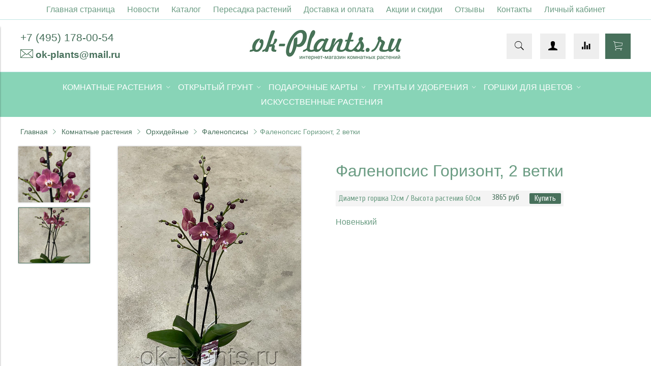

--- FILE ---
content_type: text/html; charset=utf-8
request_url: https://ok-plants.ru/product/falenopsis-gorizont-2-vetki
body_size: 17087
content:
<!DOCTYPE html>
<html>

<head><meta data-config="{&quot;product_id&quot;:271478754}" name="page-config" content="" /><meta data-config="{&quot;money_with_currency_format&quot;:{&quot;delimiter&quot;:&quot;&quot;,&quot;separator&quot;:&quot;.&quot;,&quot;format&quot;:&quot;%n %u&quot;,&quot;unit&quot;:&quot;руб&quot;,&quot;show_price_without_cents&quot;:0},&quot;currency_code&quot;:&quot;RUR&quot;,&quot;currency_iso_code&quot;:&quot;RUB&quot;,&quot;default_currency&quot;:{&quot;title&quot;:&quot;Российский рубль&quot;,&quot;code&quot;:&quot;RUR&quot;,&quot;rate&quot;:1.0,&quot;format_string&quot;:&quot;%n %u&quot;,&quot;unit&quot;:&quot;руб&quot;,&quot;price_separator&quot;:null,&quot;is_default&quot;:true,&quot;price_delimiter&quot;:null,&quot;show_price_with_delimiter&quot;:null,&quot;show_price_without_cents&quot;:null},&quot;facebook&quot;:{&quot;pixelActive&quot;:false,&quot;currency_code&quot;:&quot;RUB&quot;,&quot;use_variants&quot;:null},&quot;vk&quot;:{&quot;pixel_active&quot;:null,&quot;price_list_id&quot;:null},&quot;new_ya_metrika&quot;:true,&quot;ecommerce_data_container&quot;:&quot;dataLayer&quot;,&quot;common_js_version&quot;:&quot;v2&quot;,&quot;vue_ui_version&quot;:null,&quot;feedback_captcha_enabled&quot;:null,&quot;account_id&quot;:529435,&quot;hide_items_out_of_stock&quot;:false,&quot;forbid_order_over_existing&quot;:false,&quot;minimum_items_price&quot;:1200,&quot;enable_comparison&quot;:true,&quot;locale&quot;:&quot;ru&quot;,&quot;client_group&quot;:null,&quot;consent_to_personal_data&quot;:{&quot;active&quot;:false,&quot;obligatory&quot;:true,&quot;description&quot;:&quot;Настоящим подтверждаю, что я ознакомлен и согласен с условиями \u003ca href=&#39;/page/oferta&#39; target=&#39;blank&#39;\u003eоферты и политики конфиденциальности\u003c/a\u003e.&quot;},&quot;recaptcha_key&quot;:&quot;6LfXhUEmAAAAAOGNQm5_a2Ach-HWlFKD3Sq7vfFj&quot;,&quot;recaptcha_key_v3&quot;:&quot;6LcZi0EmAAAAAPNov8uGBKSHCvBArp9oO15qAhXa&quot;,&quot;yandex_captcha_key&quot;:&quot;ysc1_ec1ApqrRlTZTXotpTnO8PmXe2ISPHxsd9MO3y0rye822b9d2&quot;,&quot;checkout_float_order_content_block&quot;:false,&quot;available_products_characteristics_ids&quot;:null,&quot;sber_id_app_id&quot;:&quot;5b5a3c11-72e5-4871-8649-4cdbab3ba9a4&quot;,&quot;theme_generation&quot;:2,&quot;quick_checkout_captcha_enabled&quot;:false,&quot;max_order_lines_count&quot;:500,&quot;sber_bnpl_min_amount&quot;:1000,&quot;sber_bnpl_max_amount&quot;:150000,&quot;counter_settings&quot;:{&quot;data_layer_name&quot;:&quot;dataLayer&quot;,&quot;new_counters_setup&quot;:false,&quot;add_to_cart_event&quot;:true,&quot;remove_from_cart_event&quot;:true,&quot;add_to_wishlist_event&quot;:true},&quot;site_setting&quot;:{&quot;show_cart_button&quot;:true,&quot;show_service_button&quot;:false,&quot;show_marketplace_button&quot;:false,&quot;show_quick_checkout_button&quot;:false},&quot;warehouses&quot;:[{&quot;id&quot;:4881441,&quot;title&quot;:&quot;Основной склад&quot;,&quot;array_index&quot;:0},{&quot;id&quot;:4881673,&quot;title&quot;:&quot;DBS OK-Plants (Wildberries)&quot;,&quot;array_index&quot;:2},{&quot;id&quot;:4881665,&quot;title&quot;:&quot;Регионы FBS (Wildberries)&quot;,&quot;array_index&quot;:1},{&quot;id&quot;:4881681,&quot;title&quot;:&quot;DBS Кактус-Базар (Wildberries)&quot;,&quot;array_index&quot;:3}],&quot;captcha_type&quot;:&quot;google&quot;,&quot;human_readable_urls&quot;:false}" name="shop-config" content="" /><meta name='js-evnvironment' content='production' /><meta name='default-locale' content='ru' /><meta name='insales-redefined-api-methods' content="[]" /><script src="/packs/js/shop_bundle-4efa0472d46a490f612f.js"></script><script type="text/javascript" src="https://static.insales-cdn.com/assets/common-js/common.v2.25.28.js"></script><script type="text/javascript" src="https://static.insales-cdn.com/assets/static-versioned/v3.72/static/libs/lodash/4.17.21/lodash.min.js"></script>
        <!--InsalesCounter -->
        <script type="text/javascript">
        if (typeof(__id) == 'undefined') {
          var __id=529435;

          (function() {
            var ic = document.createElement('script'); ic.type = 'text/javascript'; ic.async = true;
            ic.src = '/javascripts/insales_counter.js?6';
            var s = document.getElementsByTagName('script')[0]; s.parentNode.insertBefore(ic, s);
          })();
        }
        </script>
        <!-- /InsalesCounter -->


  



<title>
  
    Фаленопсис Горизонт, 2 ветки – купить, уход, цена в интернет-магазине комнатных растений.
    
  
</title>



<!-- meta -->
<meta charset="UTF-8" />
<meta name="keywords" content='Фаленопсис Горизонт 2 ветки, Фаленопсис Горизонт, Фаленопсис Горизонт фото, Фаленопсис Горизонт купить'/>
<meta name="description" content='Фаленопсис Горизонт, 2 ветки. Быстрая доставка по Москве и МО!'/>
<meta name="robots" content="index,follow" />
<meta http-equiv="X-UA-Compatible" content="IE=edge,chrome=1" />
<meta name="viewport" content="width=device-width, initial-scale=1.0" />
<meta name="SKYPE_TOOLBAR" content="SKYPE_TOOLBAR_PARSER_COMPATIBLE" />



<!-- rss feed-->
<link rel="alternate" type="application/rss+xml" title="Блог" href="/blogs/blog.atom" />



    <meta property="og:title" content="Фаленопсис Горизонт, 2 ветки" />
    <meta property="og:type" content="product" />
    <meta property="og:url" content="https://ok-plants.ru/product/falenopsis-gorizont-2-vetki" />

    
      <meta property="og:image" content="https://static.insales-cdn.com/images/products/1/1822/490309406/compact_IMG_9596.jpg" />
    

  

<!-- icons-->
<link rel="icon" type="image/x-icon" sizes="16x16" href="https://static.insales-cdn.com/assets/1/146/1933458/1736789443/favicon.ico" />

<!-- fixes -->
<script src="https://static.insales-cdn.com/assets/1/146/1933458/1736789443/modernizr-custom.js"></script>

<link href="https://fonts.googleapis.com/css?family=Roboto:400" rel="stylesheet">
<link href="https://fonts.googleapis.com/css?family=Roboto:300" rel="stylesheet">
<link href="https://fonts.googleapis.com/css?family=Cuprum" rel="stylesheet">
<!--[if IE]>
<script src="//html5shiv.googlecode.com/svn/trunk/html5.js"></script><![endif]-->
<!--[if lt IE 9]>
<script src="//css3-mediaqueries-js.googlecode.com/svn/trunk/css3-mediaqueries.js"></script>
<![endif]-->
<meta name="yandex-verification" content="bc8024f20b4eacc0" />


  



<link href="//maxcdn.bootstrapcdn.com/font-awesome/4.6.3/css/font-awesome.min.css" rel="stylesheet" />
<link href="https://static.insales-cdn.com/assets/1/146/1933458/1736789443/theme.css" rel="stylesheet" type="text/css" />

<!-- fixes -->
<link href="https://static.insales-cdn.com/assets/1/146/1933458/1736789443/ie.css" rel="stylesheet" type="text/css" />


<meta name='product-id' content='271478754' />
</head>
<body class="adaptive">
<!-- Yandex.Metrika counter -->
<script type="text/javascript" >
   (function(m,e,t,r,i,k,a){m[i]=m[i]||function(){(m[i].a=m[i].a||[]).push(arguments)};
   m[i].l=1*new Date();k=e.createElement(t),a=e.getElementsByTagName(t)[0],k.async=1,k.src=r,a.parentNode.insertBefore(k,a)})
   (window, document, "script", "https://mc.yandex.ru/metrika/tag.js", "ym");

   ym(48721775, "init", {
        webvisor:true,
        ecommerce:dataLayer,
        clickmap:true,
        trackLinks:true,
        accurateTrackBounce:true
   });
</script>
<script type="text/javascript">
  window.dataLayer = window.dataLayer || [];
  window.dataLayer.push({"ecommerce":{"currencyCode":"RUB","detail":{"products":[{"id":271478754,"name":"Фаленопсис Горизонт, 2 ветки","category":"Основной каталог товаров/Комнатные растения/Орхидейные/Фаленопсисы","price":3865.0}]}}});
</script>
<noscript><div><img src="https://mc.yandex.ru/watch/48721775" style="position:absolute; left:-9999px;" alt="" /></div></noscript>
<!-- /Yandex.Metrika counter -->


<div class="top-toolbar">
  <div class="row">
<a title="Личный кабинет" style="text-align: center; width: 100%; text-decoration: none;" href="/client_account/login">Личный кабинет</a>
    <div class="mobile-toolbar cell-sm-2">
      <button class="button left-toolbar-trigger" type="button"><i class="icon ion-navicon"></i></button>
    </div><!-- /.mobile-toolbar -->

    <div class="contacts cell-sm-6">
      
          <div class="phone"><p><a href="tel:84951780054 "><span style="font-size: 16pt;">+7 (495) 178-00-54 </span></a></p></div>
      
    </div><!-- /.contacts -->

    <div class="shopcart-toolbar cell-sm-4 text-right-sm cust-cell">
      <a class="button shopcart-link js-shopcart-area" href="/cart_items">
        <i class="icon ion-ios-cart-outline"></i>
        <span class="shopcart-count">(<span class="js-shopcart-amount"></span>)</span>
      </a>
    </div><!-- /.shopcart-toolbar -->


  </div>
</div><!-- /.top-toolbar -->


<div class="page-wrapper">

  <div class="page-inner">

    <div class="main-toolbar hide-sm">
  <div class="main-toolbar-inner container">
    <ul class="main-menu list">
      
        <li class="menu-item list-item">
          <a href="/" class="menu-link" title="Главная страница">
            Главная страница
          </a>
        </li>
      
        <li class="menu-item list-item">
          <a href="/blogs/blog" class="menu-link" title="Новости">
            Новости
          </a>
        </li>
      
        <li class="menu-item list-item">
          <a href="/collection/all" class="menu-link" title="Каталог">
            Каталог
          </a>
        </li>
      
        <li class="menu-item list-item">
          <a href="/page/пересадка-растений" class="menu-link" title="Пересадка растений">
            Пересадка растений
          </a>
        </li>
      
        <li class="menu-item list-item">
          <a href="/page/доставка-и-оплата" class="menu-link" title="Доставка и оплата">
            Доставка и оплата
          </a>
        </li>
      
        <li class="menu-item list-item">
          <a href="/page/aktsii-i-skidki" class="menu-link" title="Акции и скидки">
            Акции и скидки
          </a>
        </li>
      
        <li class="menu-item list-item">
          <a href="/page/feedback-2" class="menu-link" title="Отзывы">
            Отзывы
          </a>
        </li>
      
        <li class="menu-item list-item">
          <a href="/page/контакты" class="menu-link" title="Контакты">
            Контакты
          </a>
        </li>
      
        <li class="menu-item list-item">
          <a href="/client_account/login" class="menu-link" title="Личный кабинет">
            Личный кабинет
          </a>
        </li>
      
    </ul><!-- /.main-menu -->
  </div>
</div><!-- /.main-toolbar -->

<header class="main-header">
  <div class="container">
    <div class="row middle-xl">

      <div class="contacts cell-xl-4 text-left-xl hidden-sm">

        
        <div class="phone"><p><a href="tel:84951780054 "><span style="font-size: 16pt;">+7 (495) 178-00-54 </span></a></p></div>
        

        
        <div class="email"><p><span style="font-size: 14pt;"><img src='https://static.insales-cdn.com/files/1/716/5243596/original/konvert2.png' alt="" />&nbsp;<strong><a href="mailto:ok-plants@mail.ru">ok-plants@mail.ru</a></strong></span></p></div>
        

      </div><!-- /.contacts -->

      <div class="logotype cell-xl-4 text-center-xl cell-sm-12">

        

          <a title="Магазин комнатных растений" href="/" class="logotype-link">
            <img src="https://static.insales-cdn.com/assets/1/146/1933458/1736789443/logotype.jpg" class="logotype-image" alt="Магазин комнатных растений" title="Магазин комнатных растений"/>
          </a>

        

      </div><!-- /.logotype -->

      <div class="user-toolbar cell-xl-4 text-right-xl hidden-sm">

        <div class="search-widget dropdown">

          <button class="search-trigger button button-circle is-gray dropdown-toggle js-toggle" data-target="parent">
            <i class="icon search-icon ion-ios-search"></i>
          </button>

          <form action="/search" method="get" class="search-widget-form dropdown-block">

            <input type="hidden" name="lang" value="ru">

            <input id="search-widget-input" class="input-field search-input" type="text" placeholder="Поиск" name="q" value=""/>

            <button class="button button-circle is-primary search-button" type="submit">
              <i class="icon search-icon ion-ios-search"></i>
            </button>

          </form>

        </div><!-- /.search-widget -->
          <a title="Личный кабинет" class="compare-button button button-circle is-gray" href="/client_account/login">
        <i class="icon compare-icon ion-person"></i>
        </a>
        
        <a title="Сравнение" class="compare-button button button-circle is-gray" href="/compares">
          <i class="icon compare-icon ion-stats-bars"></i>
          <span class="compare-counter js-compare-amount"></span>
        </a><!-- /.compare-button -->
        

        <div class="shopcart-widget">
          <a title="Корзина" href="/cart_items" class="shopcart-link button button-circle is-primary">
            <i class="icon shopcart-icon ion-ios-cart-outline"></i>
            <span class="shopcart-counter js-shopcart-amount"></span>
          </a>
        </div><!-- /.shopcart-widget -->

      </div><!-- /.user-toolbar -->

    </div>
  </div>
</header>

    





  

    <div class="collection-menu-horizontal-wrapper">
      <div class="container">
        <ul class="collection-menu-horizontal list js-edge-calc">

          

            

            

            <li class="list-item menu-item  dropdown is-absolute " data-handle="flowers-for-flat">

              <a title="Комнатные растения" href="/collection/flowers-for-flat" class="menu-link">
                <span class="link-text">Комнатные растения</span>
                 <i class="dropdown-icon ion ion-ios-arrow-down"></i> 
              </a>

              

                <ul class="submenu list-vertical dropdown-block level-2">

                  

                    

                    

                    <li class="list-item menu-item " data-handle="podarki-k-novomu-godu">

                      <a title="НОВОГОДНЕЕ НАСТРОЕНИЕ"  href="/collection/podarki-k-novomu-godu" class="menu-link">
                        <span class="link-text">НОВОГОДНЕЕ НАСТРОЕНИЕ</span>
                        
                      </a>

                      

                    </li>

                  

                    

                    

                    <li class="list-item menu-item  dropdown is-absolute " data-handle="podkategoriya">

                      <a title="Декоративно-лиственные растения"  href="/collection/podkategoriya" class="menu-link">
                        <span class="link-text">Декоративно-лиственные растения</span>
                         <i class="dropdown-icon ion ion-ios-arrow-right"></i> 
                      </a>

                      

                        <ul class="submenu list-vertical dropdown-block level-3">

                          

                            <li class="list-item menu-item" data-handle="aglaonemy">
                              <a title="Аглаонемы" href="/collection/aglaonemy" class="menu-link">
                                <span class="link-text">Аглаонемы</span>
                              </a>
                            </li>

                          

                            <li class="list-item menu-item" data-handle="alokazii">
                              <a title="Алоказии" href="/collection/alokazii" class="menu-link">
                                <span class="link-text">Алоказии</span>
                              </a>
                            </li>

                          

                            <li class="list-item menu-item" data-handle="katalog-d5e8c3">
                              <a title="Ароидные" href="/collection/katalog-d5e8c3" class="menu-link">
                                <span class="link-text">Ароидные</span>
                              </a>
                            </li>

                          

                            <li class="list-item menu-item" data-handle="begonii">
                              <a title="Бегонии листовые" href="/collection/begonii" class="menu-link">
                                <span class="link-text">Бегонии листовые</span>
                              </a>
                            </li>

                          

                            <li class="list-item menu-item" data-handle="diffenbahii">
                              <a title="Диффенбахии" href="/collection/diffenbahii" class="menu-link">
                                <span class="link-text">Диффенбахии</span>
                              </a>
                            </li>

                          

                            <li class="list-item menu-item" data-handle="dratseny-2">
                              <a title="Драцены" href="/collection/dratseny-2" class="menu-link">
                                <span class="link-text">Драцены</span>
                              </a>
                            </li>

                          

                            <li class="list-item menu-item" data-handle="kodieumy">
                              <a title="Кодиеумы" href="/collection/kodieumy" class="menu-link">
                                <span class="link-text">Кодиеумы</span>
                              </a>
                            </li>

                          

                            <li class="list-item menu-item" data-handle="katalog-a01be5">
                              <a title="Марантовые" href="/collection/katalog-a01be5" class="menu-link">
                                <span class="link-text">Марантовые</span>
                              </a>
                            </li>

                          

                            <li class="list-item menu-item" data-handle="palmy">
                              <a title="Пальмы и Юкки" href="/collection/palmy" class="menu-link">
                                <span class="link-text">Пальмы и Юкки</span>
                              </a>
                            </li>

                          

                            <li class="list-item menu-item" data-handle="katalog-8623be">
                              <a title="Папоротники и плющи" href="/collection/katalog-8623be" class="menu-link">
                                <span class="link-text">Папоротники и плющи</span>
                              </a>
                            </li>

                          

                            <li class="list-item menu-item" data-handle="polistsiasy">
                              <a title="Полисциасы" href="/collection/polistsiasy" class="menu-link">
                                <span class="link-text">Полисциасы</span>
                              </a>
                            </li>

                          

                            <li class="list-item menu-item" data-handle="fikusy-2">
                              <a title="Фикусы" href="/collection/fikusy-2" class="menu-link">
                                <span class="link-text">Фикусы</span>
                              </a>
                            </li>

                          

                            <li class="list-item menu-item" data-handle="shefflery">
                              <a title="Шеффлеры" href="/collection/shefflery" class="menu-link">
                                <span class="link-text">Шеффлеры</span>
                              </a>
                            </li>

                          

                            <li class="list-item menu-item" data-handle="hischnye">
                              <a title="Хищные" href="/collection/hischnye" class="menu-link">
                                <span class="link-text">Хищные</span>
                              </a>
                            </li>

                          

                            <li class="list-item menu-item" data-handle="katalog-e2cfc5">
                              <a title="Разные лиственные" href="/collection/katalog-e2cfc5" class="menu-link">
                                <span class="link-text">Разные лиственные</span>
                              </a>
                            </li>

                          

                        </ul><!-- /.submenu.level-3 -->

                      

                    </li>

                  

                    

                    

                    <li class="list-item menu-item  dropdown is-absolute " data-handle="dekorativno-tsvetuschie-rasteniya">

                      <a title="Красиво-цветущие растения"  href="/collection/dekorativno-tsvetuschie-rasteniya" class="menu-link">
                        <span class="link-text">Красиво-цветущие растения</span>
                         <i class="dropdown-icon ion ion-ios-arrow-right"></i> 
                      </a>

                      

                        <ul class="submenu list-vertical dropdown-block level-3">

                          

                            <li class="list-item menu-item" data-handle="azalii">
                              <a title="Азалии" href="/collection/azalii" class="menu-link">
                                <span class="link-text">Азалии</span>
                              </a>
                            </li>

                          

                            <li class="list-item menu-item" data-handle="anturiumy">
                              <a title="Антуриумы" href="/collection/anturiumy" class="menu-link">
                                <span class="link-text">Антуриумы</span>
                              </a>
                            </li>

                          

                            <li class="list-item menu-item" data-handle="katalog-15e6af">
                              <a title="Бегонии цветущие" href="/collection/katalog-15e6af" class="menu-link">
                                <span class="link-text">Бегонии цветущие</span>
                              </a>
                            </li>

                          

                            <li class="list-item menu-item" data-handle="katalog-6352ad">
                              <a title="Бромелиевые" href="/collection/katalog-6352ad" class="menu-link">
                                <span class="link-text">Бромелиевые</span>
                              </a>
                            </li>

                          

                            <li class="list-item menu-item" data-handle="gortenzii">
                              <a title="Гортензии" href="/collection/gortenzii" class="menu-link">
                                <span class="link-text">Гортензии</span>
                              </a>
                            </li>

                          

                            <li class="list-item menu-item" data-handle="katalog-efe8b5">
                              <a title="Каланхоэ" href="/collection/katalog-efe8b5" class="menu-link">
                                <span class="link-text">Каланхоэ</span>
                              </a>
                            </li>

                          

                            <li class="list-item menu-item" data-handle="katalog-e9b030">
                              <a title="Розы в горшках" href="/collection/katalog-e9b030" class="menu-link">
                                <span class="link-text">Розы в горшках</span>
                              </a>
                            </li>

                          

                            <li class="list-item menu-item" data-handle="katalog-223d99">
                              <a title="Спатифиллумы" href="/collection/katalog-223d99" class="menu-link">
                                <span class="link-text">Спатифиллумы</span>
                              </a>
                            </li>

                          

                            <li class="list-item menu-item" data-handle="katalog-78e465">
                              <a title="Хризантемы в горшках" href="/collection/katalog-78e465" class="menu-link">
                                <span class="link-text">Хризантемы в горшках</span>
                              </a>
                            </li>

                          

                            <li class="list-item menu-item" data-handle="katalog-d515c1">
                              <a title="Фиалки" href="/collection/katalog-d515c1" class="menu-link">
                                <span class="link-text">Фиалки</span>
                              </a>
                            </li>

                          

                            <li class="list-item menu-item" data-handle="raznye-tsvetuschie">
                              <a title="Разные цветущие" href="/collection/raznye-tsvetuschie" class="menu-link">
                                <span class="link-text">Разные цветущие</span>
                              </a>
                            </li>

                          

                        </ul><!-- /.submenu.level-3 -->

                      

                    </li>

                  

                    

                    

                    <li class="list-item menu-item  dropdown is-absolute " data-handle="kaktusy-i-sukkulenty">

                      <a title="Кактусы и суккуленты"  href="/collection/kaktusy-i-sukkulenty" class="menu-link">
                        <span class="link-text">Кактусы и суккуленты</span>
                         <i class="dropdown-icon ion ion-ios-arrow-right"></i> 
                      </a>

                      

                        <ul class="submenu list-vertical dropdown-block level-3">

                          

                            <li class="list-item menu-item" data-handle="aloe">
                              <a title="Агавы" href="/collection/aloe" class="menu-link">
                                <span class="link-text">Агавы</span>
                              </a>
                            </li>

                          

                            <li class="list-item menu-item" data-handle="adromiskusy">
                              <a title="Адромискусы" href="/collection/adromiskusy" class="menu-link">
                                <span class="link-text">Адромискусы</span>
                              </a>
                            </li>

                          

                            <li class="list-item menu-item" data-handle="aizovye">
                              <a title="Аизовые" href="/collection/aizovye" class="menu-link">
                                <span class="link-text">Аизовые</span>
                              </a>
                            </li>

                          

                            <li class="list-item menu-item" data-handle="aloe-2">
                              <a title="Алоэ" href="/collection/aloe-2" class="menu-link">
                                <span class="link-text">Алоэ</span>
                              </a>
                            </li>

                          

                            <li class="list-item menu-item" data-handle="kaktusy">
                              <a title="Кактусы" href="/collection/kaktusy" class="menu-link">
                                <span class="link-text">Кактусы</span>
                              </a>
                            </li>

                          

                            <li class="list-item menu-item" data-handle="kaktusy-v-keramike">
                              <a title="Кактусы в Керамике" href="/collection/kaktusy-v-keramike" class="menu-link">
                                <span class="link-text">Кактусы в Керамике</span>
                              </a>
                            </li>

                          

                            <li class="list-item menu-item" data-handle="kalanhoe">
                              <a title="Каланхоэ" href="/collection/kalanhoe" class="menu-link">
                                <span class="link-text">Каланхоэ</span>
                              </a>
                            </li>

                          

                            <li class="list-item menu-item" data-handle="kaudeksnye">
                              <a title="Каудексные" href="/collection/kaudeksnye" class="menu-link">
                                <span class="link-text">Каудексные</span>
                              </a>
                            </li>

                          

                            <li class="list-item menu-item" data-handle="katalog-bd2af6">
                              <a title="Крассулы" href="/collection/katalog-bd2af6" class="menu-link">
                                <span class="link-text">Крассулы</span>
                              </a>
                            </li>

                          

                            <li class="list-item menu-item" data-handle="lastovnevye-i-kutrovye">
                              <a title="Ластовневые и кутровые" href="/collection/lastovnevye-i-kutrovye" class="menu-link">
                                <span class="link-text">Ластовневые и кутровые</span>
                              </a>
                            </li>

                          

                            <li class="list-item menu-item" data-handle="peperomii">
                              <a title="Пеперомии" href="/collection/peperomii" class="menu-link">
                                <span class="link-text">Пеперомии</span>
                              </a>
                            </li>

                          

                            <li class="list-item menu-item" data-handle="ripsalisy">
                              <a title="Рипсалисы и Лесные кактусы" href="/collection/ripsalisy" class="menu-link">
                                <span class="link-text">Рипсалисы и Лесные кактусы</span>
                              </a>
                            </li>

                          

                            <li class="list-item menu-item" data-handle="katalog-ab1c60">
                              <a title="Сансевиерии" href="/collection/katalog-ab1c60" class="menu-link">
                                <span class="link-text">Сансевиерии</span>
                              </a>
                            </li>

                          

                            <li class="list-item menu-item" data-handle="sedumy">
                              <a title="Седумы" href="/collection/sedumy" class="menu-link">
                                <span class="link-text">Седумы</span>
                              </a>
                            </li>

                          

                            <li class="list-item menu-item" data-handle="havortii">
                              <a title="Хавортии" href="/collection/havortii" class="menu-link">
                                <span class="link-text">Хавортии</span>
                              </a>
                            </li>

                          

                            <li class="list-item menu-item" data-handle="hoyi">
                              <a title="Хойи" href="/collection/hoyi" class="menu-link">
                                <span class="link-text">Хойи</span>
                              </a>
                            </li>

                          

                            <li class="list-item menu-item" data-handle="eoniumy">
                              <a title="Эониумы" href="/collection/eoniumy" class="menu-link">
                                <span class="link-text">Эониумы</span>
                              </a>
                            </li>

                          

                            <li class="list-item menu-item" data-handle="eheverii">
                              <a title="Эхеверии, пахиверии, граптопеталумы" href="/collection/eheverii" class="menu-link">
                                <span class="link-text">Эхеверии, пахиверии, граптопеталумы</span>
                              </a>
                            </li>

                          

                            <li class="list-item menu-item" data-handle="prochie">
                              <a title="Прочие" href="/collection/prochie" class="menu-link">
                                <span class="link-text">Прочие</span>
                              </a>
                            </li>

                          

                        </ul><!-- /.submenu.level-3 -->

                      

                    </li>

                  

                    

                    

                    <li class="list-item menu-item " data-handle="bonsai">

                      <a title="Бонсаи"  href="/collection/bonsai" class="menu-link">
                        <span class="link-text">Бонсаи</span>
                        
                      </a>

                      

                    </li>

                  

                    

                    

                    <li class="list-item menu-item  dropdown is-absolute " data-handle="orhidei">

                      <a title="Орхидейные"  href="/collection/orhidei" class="menu-link">
                        <span class="link-text">Орхидейные</span>
                         <i class="dropdown-icon ion ion-ios-arrow-right"></i> 
                      </a>

                      

                        <ul class="submenu list-vertical dropdown-block level-3">

                          

                            <li class="list-item menu-item" data-handle="dendrobiumy">
                              <a title="Дендробиумы" href="/collection/dendrobiumy" class="menu-link">
                                <span class="link-text">Дендробиумы</span>
                              </a>
                            </li>

                          

                            <li class="list-item menu-item" data-handle="kambrii-i-miltonii">
                              <a title="Камбрии и мильтонии" href="/collection/kambrii-i-miltonii" class="menu-link">
                                <span class="link-text">Камбрии и мильтонии</span>
                              </a>
                            </li>

                          

                            <li class="list-item menu-item" data-handle="falenopsisy">
                              <a title="Фаленопсисы" href="/collection/falenopsisy" class="menu-link">
                                <span class="link-text">Фаленопсисы</span>
                              </a>
                            </li>

                          

                            <li class="list-item menu-item" data-handle="katalog-deb8c6">
                              <a title="Каттлеи" href="/collection/katalog-deb8c6" class="menu-link">
                                <span class="link-text">Каттлеи</span>
                              </a>
                            </li>

                          

                            <li class="list-item menu-item" data-handle="katalog-e2bc78">
                              <a title="Онцидиумы" href="/collection/katalog-e2bc78" class="menu-link">
                                <span class="link-text">Онцидиумы</span>
                              </a>
                            </li>

                          

                            <li class="list-item menu-item" data-handle="katalog-09dfd7">
                              <a title="Пафиопедилумы" href="/collection/katalog-09dfd7" class="menu-link">
                                <span class="link-text">Пафиопедилумы</span>
                              </a>
                            </li>

                          

                            <li class="list-item menu-item" data-handle="katalog-27bce5">
                              <a title="Цимбидиумы" href="/collection/katalog-27bce5" class="menu-link">
                                <span class="link-text">Цимбидиумы</span>
                              </a>
                            </li>

                          

                            <li class="list-item menu-item" data-handle="katalog-d1ddfe">
                              <a title="Прочие орхидейные" href="/collection/katalog-d1ddfe" class="menu-link">
                                <span class="link-text">Прочие орхидейные</span>
                              </a>
                            </li>

                          

                            <li class="list-item menu-item" data-handle="katalog-371f3d">
                              <a title="Ванды" href="/collection/katalog-371f3d" class="menu-link">
                                <span class="link-text">Ванды</span>
                              </a>
                            </li>

                          

                        </ul><!-- /.submenu.level-3 -->

                      

                    </li>

                  

                    

                    

                    <li class="list-item menu-item " data-handle="ampelnye-podvisnye-rasteniya">

                      <a title="Ампельные (подвесные) растения"  href="/collection/ampelnye-podvisnye-rasteniya" class="menu-link">
                        <span class="link-text">Ампельные (подвесные) растения</span>
                        
                      </a>

                      

                    </li>

                  

                    

                    

                    <li class="list-item menu-item  dropdown is-absolute " data-handle="tsitrusovye-rasteniya">

                      <a title="Декоративно-плодовые"  href="/collection/tsitrusovye-rasteniya" class="menu-link">
                        <span class="link-text">Декоративно-плодовые</span>
                         <i class="dropdown-icon ion ion-ios-arrow-right"></i> 
                      </a>

                      

                        <ul class="submenu list-vertical dropdown-block level-3">

                          

                            <li class="list-item menu-item" data-handle="tsitrusovye">
                              <a title="Цитрусовые" href="/collection/tsitrusovye" class="menu-link">
                                <span class="link-text">Цитрусовые</span>
                              </a>
                            </li>

                          

                            <li class="list-item menu-item" data-handle="raznye-plodovye">
                              <a title="Разные плодовые" href="/collection/raznye-plodovye" class="menu-link">
                                <span class="link-text">Разные плодовые</span>
                              </a>
                            </li>

                          

                        </ul><!-- /.submenu.level-3 -->

                      

                    </li>

                  

                    

                    

                    <li class="list-item menu-item " data-handle="kompozitsii-iz-sukkulentov">

                      <a title="Композиции из суккулентов"  href="/collection/kompozitsii-iz-sukkulentov" class="menu-link">
                        <span class="link-text">Композиции из суккулентов</span>
                        
                      </a>

                      

                    </li>

                  

                    

                    

                    <li class="list-item menu-item " data-handle="kompozitsii-iz-orhidey">

                      <a title="Композиции из орхидей"  href="/collection/kompozitsii-iz-orhidey" class="menu-link">
                        <span class="link-text">Композиции из орхидей</span>
                        
                      </a>

                      

                    </li>

                  

                    

                    

                    <li class="list-item menu-item " data-handle="rasteniya-krupnomery">

                      <a title="Растения-крупномеры"  href="/collection/rasteniya-krupnomery" class="menu-link">
                        <span class="link-text">Растения-крупномеры</span>
                        
                      </a>

                      

                    </li>

                  

                </ul><!-- /.submenu.level-2 -->

              

            </li>

          

            

            

            <li class="list-item menu-item  dropdown is-absolute " data-handle="otkrytyy-grunt">

              <a title="Открытый грунт" href="/collection/otkrytyy-grunt" class="menu-link">
                <span class="link-text">Открытый грунт</span>
                 <i class="dropdown-icon ion ion-ios-arrow-down"></i> 
              </a>

              

                <ul class="submenu list-vertical dropdown-block level-2">

                  

                    

                    

                    <li class="list-item menu-item " data-handle="pervotsvety">

                      <a title="Первоцветы"  href="/collection/pervotsvety" class="menu-link">
                        <span class="link-text">Первоцветы</span>
                        
                      </a>

                      

                    </li>

                  

                    

                    

                    <li class="list-item menu-item " data-handle="georginy-lukovitsy">

                      <a title="Георгины (корневища)"  href="/collection/georginy-lukovitsy" class="menu-link">
                        <span class="link-text">Георгины (корневища)</span>
                        
                      </a>

                      

                    </li>

                  

                    

                    

                    <li class="list-item menu-item " data-handle="elka">

                      <a title="Елка"  href="/collection/elka" class="menu-link">
                        <span class="link-text">Елка</span>
                        
                      </a>

                      

                    </li>

                  

                </ul><!-- /.submenu.level-2 -->

              

            </li>

          

            

            

            <li class="list-item menu-item  dropdown is-absolute " data-handle="podarochnye-karty">

              <a title="Подарочные карты" href="/collection/podarochnye-karty" class="menu-link">
                <span class="link-text">Подарочные карты</span>
                 <i class="dropdown-icon ion ion-ios-arrow-down"></i> 
              </a>

              

                <ul class="submenu list-vertical dropdown-block level-2">

                  

                    

                    

                    <li class="list-item menu-item " data-handle="dizaynerskie">

                      <a title="Дизайнерские Подарочные карты с открытками"  href="/collection/dizaynerskie" class="menu-link">
                        <span class="link-text">Дизайнерские Подарочные карты с открытками</span>
                        
                      </a>

                      

                    </li>

                  

                    

                    

                    <li class="list-item menu-item " data-handle="elektronnye">

                      <a title="Электронные Подарочные Карты" 
  data-giftery-widget="18551"  href="/collection/elektronnye" class="menu-link">
                        <span class="link-text">Электронные Подарочные Карты</span>
                        
                      </a>

                      

                    </li>

                  

                </ul><!-- /.submenu.level-2 -->

              

            </li>

          

            

            

            <li class="list-item menu-item  dropdown is-absolute " data-handle="grunti-i-udobreniya">

              <a title="Грунты и удобрения" href="/collection/grunti-i-udobreniya" class="menu-link">
                <span class="link-text">Грунты и удобрения</span>
                 <i class="dropdown-icon ion ion-ios-arrow-down"></i> 
              </a>

              

                <ul class="submenu list-vertical dropdown-block level-2">

                  

                    

                    

                    <li class="list-item menu-item " data-handle="udobreniya-2">

                      <a title="Удобрения"  href="/collection/udobreniya-2" class="menu-link">
                        <span class="link-text">Удобрения</span>
                        
                      </a>

                      

                    </li>

                  

                    

                    

                    <li class="list-item menu-item " data-handle="grunty">

                      <a title="Грунты"  href="/collection/grunty" class="menu-link">
                        <span class="link-text">Грунты</span>
                        
                      </a>

                      

                    </li>

                  

                </ul><!-- /.submenu.level-2 -->

              

            </li>

          

            

            

            <li class="list-item menu-item  dropdown is-absolute " data-handle="pots-and-planters">

              <a title="Горшки для цветов" href="/collection/pots-and-planters" class="menu-link">
                <span class="link-text">Горшки для цветов</span>
                 <i class="dropdown-icon ion ion-ios-arrow-down"></i> 
              </a>

              

                <ul class="submenu list-vertical dropdown-block level-2">

                  

                    

                    

                    <li class="list-item menu-item  dropdown is-absolute " data-handle="kashpo-lechuza-lechuza">

                      <a title="Кашпо Lechuza"  href="/collection/kashpo-lechuza-lechuza" class="menu-link">
                        <span class="link-text">Кашпо Lechuza</span>
                         <i class="dropdown-icon ion ion-ios-arrow-right"></i> 
                      </a>

                      

                        <ul class="submenu list-vertical dropdown-block level-3">

                          

                            <li class="list-item menu-item" data-handle="nastolnye-kashpo">
                              <a title="Настольные кашпо" href="/collection/nastolnye-kashpo" class="menu-link">
                                <span class="link-text">Настольные кашпо</span>
                              </a>
                            </li>

                          

                            <li class="list-item menu-item" data-handle="kollektsiya-trend-cottage">
                              <a title="Коллекция TREND COTTAGE" href="/collection/kollektsiya-trend-cottage" class="menu-link">
                                <span class="link-text">Коллекция TREND COTTAGE</span>
                              </a>
                            </li>

                          

                            <li class="list-item menu-item" data-handle="kollektsiya-premium">
                              <a title="Коллекция PREMIUM" href="/collection/kollektsiya-premium" class="menu-link">
                                <span class="link-text">Коллекция PREMIUM</span>
                              </a>
                            </li>

                          

                            <li class="list-item menu-item" data-handle="kollektsiya-trend-color">
                              <a title="Коллекция TREND COLOR" href="/collection/kollektsiya-trend-color" class="menu-link">
                                <span class="link-text">Коллекция TREND COLOR</span>
                              </a>
                            </li>

                          

                            <li class="list-item menu-item" data-handle="kollektsiya-glossy">
                              <a title="Коллекция GLOSSY" href="/collection/kollektsiya-glossy" class="menu-link">
                                <span class="link-text">Коллекция GLOSSY</span>
                              </a>
                            </li>

                          

                            <li class="list-item menu-item" data-handle="kollektsiya-stone">
                              <a title="Коллекция STONE" href="/collection/kollektsiya-stone" class="menu-link">
                                <span class="link-text">Коллекция STONE</span>
                              </a>
                            </li>

                          

                            <li class="list-item menu-item" data-handle="substraty-lechuza">
                              <a title="Субстраты LECHUZA" href="/collection/substraty-lechuza" class="menu-link">
                                <span class="link-text">Субстраты LECHUZA</span>
                              </a>
                            </li>

                          

                            <li class="list-item menu-item" data-handle="prinadlezhnosti">
                              <a title="Принадлежности" href="/collection/prinadlezhnosti" class="menu-link">
                                <span class="link-text">Принадлежности</span>
                              </a>
                            </li>

                          

                            <li class="list-item menu-item" data-handle="katalog">
                              <a title="Каталог" href="/collection/katalog" class="menu-link">
                                <span class="link-text">Каталог</span>
                              </a>
                            </li>

                          

                        </ul><!-- /.submenu.level-3 -->

                      

                    </li>

                  

                    

                    

                    <li class="list-item menu-item " data-handle="idealist-lite">

                      <a title="Idealist lite"  href="/collection/idealist-lite" class="menu-link">
                        <span class="link-text">Idealist lite</span>
                        
                      </a>

                      

                    </li>

                  

                    

                    

                    <li class="list-item menu-item  dropdown is-absolute " data-handle="izdeliya-iz-stekla">

                      <a title="Изделия из стекла"  href="/collection/izdeliya-iz-stekla" class="menu-link">
                        <span class="link-text">Изделия из стекла</span>
                         <i class="dropdown-icon ion ion-ios-arrow-right"></i> 
                      </a>

                      

                        <ul class="submenu list-vertical dropdown-block level-3">

                          

                            <li class="list-item menu-item" data-handle="florariumy">
                              <a title="Флорариумы" href="/collection/florariumy" class="menu-link">
                                <span class="link-text">Флорариумы</span>
                              </a>
                            </li>

                          

                            <li class="list-item menu-item" data-handle="kitay-i-evropa">
                              <a title="Китай и Европа" href="/collection/kitay-i-evropa" class="menu-link">
                                <span class="link-text">Китай и Европа</span>
                              </a>
                            </li>

                          

                            <li class="list-item menu-item" data-handle="rossiya">
                              <a title="Россия" href="/collection/rossiya" class="menu-link">
                                <span class="link-text">Россия</span>
                              </a>
                            </li>

                          

                        </ul><!-- /.submenu.level-3 -->

                      

                    </li>

                  

                    

                    

                    <li class="list-item menu-item " data-handle="nobilis-marco-2023">

                      <a title="Nobilis Marco 2023"  href="/collection/nobilis-marco-2023" class="menu-link">
                        <span class="link-text">Nobilis Marco 2023</span>
                        
                      </a>

                      

                    </li>

                  

                    

                    

                    <li class="list-item menu-item " data-handle="izdeliya-iz-keramiki">

                      <a title="Изделия из керамики"  href="/collection/izdeliya-iz-keramiki" class="menu-link">
                        <span class="link-text">Изделия из керамики</span>
                        
                      </a>

                      

                    </li>

                  

                </ul><!-- /.submenu.level-2 -->

              

            </li>

          

            

            

            <li class="list-item menu-item " data-handle="iskusstvennye-rasteniya">

              <a title="Искусственные растения" href="/collection/iskusstvennye-rasteniya" class="menu-link">
                <span class="link-text">Искусственные растения</span>
                
              </a>

              

            </li>

          

        </ul><!-- /.collection-menu-horizontal -->
      </div>
    </div><!-- /.collection-menu-horizontal-wrapper -->

  



<!-- Render time: 0.011 -->


    <div class="breadcrumb-wrapper primary-inner">
  <div class="container">

    <ul class="breadcrumb">

      <li class="breadcrumb-item home">
        <a class="breadcrumb-link" title='Главная' href="/">Главная</a>
      </li>

      

      

        
          
          

          
            
          
            
              
                <li class="breadcrumb-item">
                  <a class="breadcrumb-link" title='Комнатные растения' href="/collection/flowers-for-flat">Комнатные растения</a>
                </li>
              
            
          
            
              
                <li class="breadcrumb-item">
                  <a class="breadcrumb-link" title='Орхидейные' href="/collection/orhidei">Орхидейные</a>
                </li>
              
            
          
            
              
                <li class="breadcrumb-item">
                  <a class="breadcrumb-link" title='Фаленопсисы' href="/collection/falenopsisy">Фаленопсисы</a>
                </li>
                <li class="breadcrumb-item"><span class="breadcrumb-link current-page">Фаленопсис Горизонт, 2 ветки</span></li>
              
            
          
        
      

      

    </ul><!-- /.breadcrumb -->

  </div>
</div><!-- /.breadcrumb-wrapper -->



<div class="product primary-inner js-product-wrapper" data-product-id="271478754">
  <div class="product-page-inner container">
    <div class="row">

      <div class="product-gallery cell-xl-6 cell-sm-12">
        <div class="row">

  

    

      <div class="gallery-thumbs-wrapper cell-xl-3">
        <div class="gallery-thumbs swiper-container-vertical js-gallery-thumbs">
          <div class="swiper-wrapper">
            
              
              <div class="swiper-slide  active  js-gallery-trigger" data-link="https://static.insales-cdn.com/images/products/1/1822/490309406/thumb_IMG_9596.jpg">
                <div class="slide-inner with-object-fit">
                  <img src="https://static.insales-cdn.com/images/products/1/1822/490309406/large_IMG_9596.jpg" alt="Фаленопсис Горизонт, 2 ветки" title="" class="slide-image">
                </div>
              </div>
            
              
              <div class="swiper-slide  js-gallery-trigger" data-link="https://static.insales-cdn.com/images/products/1/1823/490309407/thumb_IMG_9595.jpg">
                <div class="slide-inner with-object-fit">
                  <img src="https://static.insales-cdn.com/images/products/1/1823/490309407/large_IMG_9595.jpg" alt="Фаленопсис Горизонт, 2 ветки" title="" class="slide-image">
                </div>
              </div>
            
          </div>
          <button type="button" class="gallery-thumbs-prev js-gallery-thumbs-prev">
            <i class="ion-chevron-up"></i>
          </button>
          <button type="button" class="gallery-thumbs-next js-gallery-thumbs-next">
            <i class="ion-chevron-down"></i>
          </button>
        </div>
      </div><!-- /.gallery-thumbs-wrapper -->

      <div class="gallery-main-wrapper cell-xl-9">

        <div class="gallery-main swiper-container js-product-gallery-main">
          <div class="swiper-wrapper">
            
              
              <div class="swiper-slide">
                <div class="slide-inner">
                  <a href="https://static.insales-cdn.com/images/products/1/1822/490309406/IMG_9596.jpg" title="Фаленопсис Горизонт, 2 ветки" class="image-wrapper popup-gallery" data-effect="mfp-zoom-in">
                    














                    <img src="https://static.insales-cdn.com/images/products/1/1822/490309406/large_IMG_9596.jpg" alt="Фаленопсис Горизонт, 2 ветки" title="Фаленопсис Горизонт, 2 ветки"
                         class="slide-image">
                  </a>
                </div>
              </div>
            
              
              <div class="swiper-slide">
                <div class="slide-inner">
                  <a href="https://static.insales-cdn.com/images/products/1/1823/490309407/IMG_9595.jpg" title="Фаленопсис Горизонт, 2 ветки" class="image-wrapper popup-gallery" data-effect="mfp-zoom-in">
                    














                    <img src="https://static.insales-cdn.com/images/products/1/1823/490309407/large_IMG_9595.jpg" alt="Фаленопсис Горизонт, 2 ветки" title="Фаленопсис Горизонт, 2 ветки"
                         class="slide-image">
                  </a>
                </div>
              </div>
            
          </div>
        </div><!-- /.gallery-main -->

      </div><!-- /.gallery-main-wrapper -->

    

  

</div>

      </div>

      <div class="product-caption cell-xl-6 cell-sm-12">
       <div class="product-introtext on-page">
 

  

</div><!-- /.product-introtext -->

         <div class="list-card">
	
  
  <div class="card-info">
  
	<h1 class="product-title js-product-title">Фаленопсис Горизонт, 2 ветки</h1>
    
    <div class="card-variants">
    
      
      
         
      
      <div class="variant-line" style="color:#6B9C83"> 
        <div data-click-link="https://static.insales-cdn.com/images/products/1/1823/490309407/thumb_IMG_9595.jpg" class="variant-title js-variant-title-click">Диаметр горшка 12см / Высота растения 60см</div>    
      
        <form class="variant-form"  action="/cart_items" method="post" data-product-id="271478754">
          <input type="hidden" name="variant_id" value="475682879" >
            <input type="hidden" name="quantity" value="1" />
           
            <div class="variant-buy" >
                 <div class="variant-price"  style="color:#47705B">3865 руб </div>
              <button class="button button-buy button-primary" type="submit" data-item-add style="padding: 2px 10px;font-family: 'Cuprum', sans-serif;border-radius:2px">
                <span class="button-text" style="font-size: 15px">Купить</span>
              </button></div>  
        </form>     
      </div>
      
      
      <div style="margin-top: 20px;"> <p>Новенький</p></div>
      
    </div>
    
   
  
  </div>
  
</div>
        
        
        
      </div>

      <div class="product-content cell-xl-12">
        <ul class="tabs-menu product-tabs-menu">

  

  

  

  

</ul><!-- /.product-tabs-menu -->

<div class="tabs-list product-tabs-list">

  

  

  

  

</div><!-- /.product-tabs-list -->
      </div>

    </div>
  </div>
</div>







<!-- OPTION SELECT TEMPLATE -->
<script type="text/template" data-template-id="option-default">
  <div class="option-item option-<%= option.handle %> row middle-xl">
    <label class="cell-mc-12 cell-xl-3"><%= option.title %></label>
    <div class="cell-mc-12 cell-xl-4 cell-xs-8">
      <div class="select-wrapper select-styled">
        <select class="select-field" data-option-bind="<%= option.id %>">
          <% _.forEach(option.values, function (value){ %>
          <option
            data-value-position="<%= value.position %>"
            value="<%= value.position %>"
          <% if (option.selected == value.position & initOption) { %>selected<% } %>
          <% if (value.disabled) { %>disabled<% } %>
          >
          <%= value.title %>
          </option>
          <% }) %>
        </select>
      </div>
    </div>
  </div><!-- /.option-item -->
</script>

  </div>

  <div class="footer">
  <div class="container">

    <div class="row middle-xl">

      <div class="footer-contacts cell-xl-3 cell-md-6 cell-xs-12 text-center-xs">

        
            <div class="phone"><p><a href="tel:84951780054 "><span style="font-size: 16pt;">+7 (495) 178-00-54 </span></a></p></div>
        

        
            <div class="email"><p><span style="font-size: 14pt;"><img src='https://static.insales-cdn.com/files/1/716/5243596/original/konvert2.png' alt="" />&nbsp;<strong><a href="mailto:ok-plants@mail.ru">ok-plants@mail.ru</a></strong></span></p></div>
        

      </div><!-- /.footer-contacts -->

      
        <div class="footer-menu-wrapper cell-xl-6 cell-md-12 cell-xs-12 text-center-xs">
          <ul class="footer-menu list">
            
              <li class="menu-item list-item">
                <a href="/page/oferta" class="menu-link" title="Политика конфиденциальности и оферта">
                  Политика конфиденциальности и оферта
                </a>
              </li>
            
              <li class="menu-item list-item">
                <a href="/page/agreement" class="menu-link" title="Пользовательское соглашение">
                  Пользовательское соглашение
                </a>
              </li>
            
              <li class="menu-item list-item">
                <a href="/page/exchange" class="menu-link" title="Условия обмена и возврата">
                  Условия обмена и возврата
                </a>
              </li>
            
              <li class="menu-item list-item">
                <a href="/page/feedback" class="menu-link" title="Обратная связь">
                  Обратная связь
                </a>
              </li>
            
              <li class="menu-item list-item">
                <a href="/client_account/login" class="menu-link" title="Личный кабинет">
                  Личный кабинет
                </a>
              </li>
            
              <li class="menu-item list-item">
                <a href="https://ok-plants.ru/page/доставка-и-оплата" class="menu-link" title="Доставка">
                  Доставка
                </a>
              </li>
            
              <li class="menu-item list-item">
                <a href="/page/пересадка-растений" class="menu-link" title="Пересадка растений">
                  Пересадка растений
                </a>
              </li>
            
              <li class="menu-item list-item">
                <a href="/page/about-us" class="menu-link" title="О компании">
                  О компании
                </a>
              </li>
            
              <li class="menu-item list-item">
                <a href="/page/контакты" class="menu-link" title="Контакты">
                  Контакты
                </a>
              </li>
            
          </ul><!-- /.footer-menu -->
        </div><!-- /.footer-menu-wrapper -->
      

      <div class="social-menu-wrapper cell-xl-1 cell-md-1 cell-xs-12 text-center-xs text-right-xl">
        <a href="https://webmaster.yandex.ru/sqi?host=ok-plants.ru"><img width="88" height="31" alt="" border="0" src="https://yandex.ru/cycounter?ok-plants.ru&theme=light&lang=ru"/></a>
        <!--LiveInternet counter--><script type="text/javascript">
                document.write("<a href='//www.liveinternet.ru/click' "+
                "target=_blank><img src='//counter.yadro.ru/hit?t14.6;r"+
                escape(document.referrer)+((typeof(screen)=="undefined")?"":
                ";s"+screen.width+"*"+screen.height+"*"+(screen.colorDepth?
                screen.colorDepth:screen.pixelDepth))+";u"+escape(document.URL)+
                ";h"+escape(document.title.substring(0,150))+";"+Math.random()+
                "' alt='' title='LiveInternet: показано число просмотров за 24"+
                " часа, посетителей за 24 часа и за сегодня' "+
                "border='0' width='130' height='31'><\/a>")
                </script><!--/LiveInternet-->
        <a href="https://yandex.ru/profile/244818016481">Оставить отзыв</a>
      </div>
      
        

          <div class="social-menu-wrapper cell-xl-2 cell-md-5 cell-xs-12 text-center-xs text-right-xl">
            <ul class="social-menu list">

              

                

                

                

                

                

                

                

                

              

                

                

                

                

                

                

                

                

              

                

                

                

                

                

                

                

                

              

                

                

                

                

                

                

                

                

              

                

                

                

                

                

                

                

                

              

                

                

                

                

                

                

                

                

              

            </ul><!-- /.social-menu -->
          </div><!-- /.social-menu-wrapper -->

        
      

    </div>

    <div class="created-by row text-right-xl">
      <div class="cell-xl-12">
       <!-- <a target="_blank" href="https://insales.ru" title='Сделано в InSales'>Сделано в InSales</a> -->
      </div>
    </div><!-- /.created-by -->

  </div>
</div>


</div>

  <div class="left-toolbar">

  <div class="search-widget-wrapper">

    <form action="/search" method="get" class="search-widget search-widget-form">

      <input type="hidden" name="lang" value="ru">

      <input class="input-field search-input" type="text" placeholder="Поиск" name="q" value=""/>

      <button class="button button-circle is-gray search-button" type="submit">
        <i class="icon search-icon ion-ios-search"></i>
      </button>

    </form><!-- /.search-widget-form -->

  </div><!-- /.search-widget-wrapper -->

  

  

  

    

      <ul class="collection-mobile-menu mobile-menu list-vertical">

        

          
          

          
          

          <li class="list-item menu-item  dropdown  " data-handle="flowers-for-flat">

            <a title="Комнатные растения" href="/collection/flowers-for-flat" class="menu-link">
              <span class="link-text">Комнатные растения</span>
            </a>

            

              <a href="#" class="dropdown-link dropdown-toggle js-toggle" data-target="parent">
                <i class="dropdown-icon ion ion-ios-arrow-down"></i>
              </a>

              <ul class="submenu list-vertical dropdown-block level-2">

                

                  
                  

                  
                  

                  <li class="list-item menu-item  " data-handle="podarki-k-novomu-godu">

                    <a title="НОВОГОДНЕЕ НАСТРОЕНИЕ"  href="/collection/podarki-k-novomu-godu" class="menu-link">
                        <span class="link-text">НОВОГОДНЕЕ НАСТРОЕНИЕ</span>
                    </a>

                    

                  </li>

                

                  
                  

                  
                  

                  <li class="list-item menu-item  dropdown  " data-handle="podkategoriya">

                    <a title="Декоративно-лиственные растения"  href="/collection/podkategoriya" class="menu-link">
                        <span class="link-text">Декоративно-лиственные растения</span>
                    </a>

                    

                      <a href="#" class="dropdown-link dropdown-toggle js-toggle" data-target="parent">
                        <i class="dropdown-icon ion ion-ios-arrow-down"></i>
                      </a>

                      <ul class="submenu list-vertical dropdown-block level-3">

                        

                          

                          

                          <li class="list-item menu-item " data-handle="aglaonemy">
                            <a title="Аглаонемы" href="/collection/aglaonemy" class="menu-link">
                              <span class="link-text">Аглаонемы</span>
                            </a>
                          </li>

                        

                          

                          

                          <li class="list-item menu-item " data-handle="alokazii">
                            <a title="Алоказии" href="/collection/alokazii" class="menu-link">
                              <span class="link-text">Алоказии</span>
                            </a>
                          </li>

                        

                          

                          

                          <li class="list-item menu-item " data-handle="katalog-d5e8c3">
                            <a title="Ароидные" href="/collection/katalog-d5e8c3" class="menu-link">
                              <span class="link-text">Ароидные</span>
                            </a>
                          </li>

                        

                          

                          

                          <li class="list-item menu-item " data-handle="begonii">
                            <a title="Бегонии листовые" href="/collection/begonii" class="menu-link">
                              <span class="link-text">Бегонии листовые</span>
                            </a>
                          </li>

                        

                          

                          

                          <li class="list-item menu-item " data-handle="diffenbahii">
                            <a title="Диффенбахии" href="/collection/diffenbahii" class="menu-link">
                              <span class="link-text">Диффенбахии</span>
                            </a>
                          </li>

                        

                          

                          

                          <li class="list-item menu-item " data-handle="dratseny-2">
                            <a title="Драцены" href="/collection/dratseny-2" class="menu-link">
                              <span class="link-text">Драцены</span>
                            </a>
                          </li>

                        

                          

                          

                          <li class="list-item menu-item " data-handle="kodieumy">
                            <a title="Кодиеумы" href="/collection/kodieumy" class="menu-link">
                              <span class="link-text">Кодиеумы</span>
                            </a>
                          </li>

                        

                          

                          

                          <li class="list-item menu-item " data-handle="katalog-a01be5">
                            <a title="Марантовые" href="/collection/katalog-a01be5" class="menu-link">
                              <span class="link-text">Марантовые</span>
                            </a>
                          </li>

                        

                          

                          

                          <li class="list-item menu-item " data-handle="palmy">
                            <a title="Пальмы и Юкки" href="/collection/palmy" class="menu-link">
                              <span class="link-text">Пальмы и Юкки</span>
                            </a>
                          </li>

                        

                          

                          

                          <li class="list-item menu-item " data-handle="katalog-8623be">
                            <a title="Папоротники и плющи" href="/collection/katalog-8623be" class="menu-link">
                              <span class="link-text">Папоротники и плющи</span>
                            </a>
                          </li>

                        

                          

                          

                          <li class="list-item menu-item " data-handle="polistsiasy">
                            <a title="Полисциасы" href="/collection/polistsiasy" class="menu-link">
                              <span class="link-text">Полисциасы</span>
                            </a>
                          </li>

                        

                          

                          

                          <li class="list-item menu-item " data-handle="fikusy-2">
                            <a title="Фикусы" href="/collection/fikusy-2" class="menu-link">
                              <span class="link-text">Фикусы</span>
                            </a>
                          </li>

                        

                          

                          

                          <li class="list-item menu-item " data-handle="shefflery">
                            <a title="Шеффлеры" href="/collection/shefflery" class="menu-link">
                              <span class="link-text">Шеффлеры</span>
                            </a>
                          </li>

                        

                          

                          

                          <li class="list-item menu-item " data-handle="hischnye">
                            <a title="Хищные" href="/collection/hischnye" class="menu-link">
                              <span class="link-text">Хищные</span>
                            </a>
                          </li>

                        

                          

                          

                          <li class="list-item menu-item " data-handle="katalog-e2cfc5">
                            <a title="Разные лиственные" href="/collection/katalog-e2cfc5" class="menu-link">
                              <span class="link-text">Разные лиственные</span>
                            </a>
                          </li>

                        

                      </ul><!-- /.submenu.level-3 -->

                    

                  </li>

                

                  
                  

                  
                  

                  <li class="list-item menu-item  dropdown  " data-handle="dekorativno-tsvetuschie-rasteniya">

                    <a title="Красиво-цветущие растения"  href="/collection/dekorativno-tsvetuschie-rasteniya" class="menu-link">
                        <span class="link-text">Красиво-цветущие растения</span>
                    </a>

                    

                      <a href="#" class="dropdown-link dropdown-toggle js-toggle" data-target="parent">
                        <i class="dropdown-icon ion ion-ios-arrow-down"></i>
                      </a>

                      <ul class="submenu list-vertical dropdown-block level-3">

                        

                          

                          

                          <li class="list-item menu-item " data-handle="azalii">
                            <a title="Азалии" href="/collection/azalii" class="menu-link">
                              <span class="link-text">Азалии</span>
                            </a>
                          </li>

                        

                          

                          

                          <li class="list-item menu-item " data-handle="anturiumy">
                            <a title="Антуриумы" href="/collection/anturiumy" class="menu-link">
                              <span class="link-text">Антуриумы</span>
                            </a>
                          </li>

                        

                          

                          

                          <li class="list-item menu-item " data-handle="katalog-15e6af">
                            <a title="Бегонии цветущие" href="/collection/katalog-15e6af" class="menu-link">
                              <span class="link-text">Бегонии цветущие</span>
                            </a>
                          </li>

                        

                          

                          

                          <li class="list-item menu-item " data-handle="katalog-6352ad">
                            <a title="Бромелиевые" href="/collection/katalog-6352ad" class="menu-link">
                              <span class="link-text">Бромелиевые</span>
                            </a>
                          </li>

                        

                          

                          

                          <li class="list-item menu-item " data-handle="gortenzii">
                            <a title="Гортензии" href="/collection/gortenzii" class="menu-link">
                              <span class="link-text">Гортензии</span>
                            </a>
                          </li>

                        

                          

                          

                          <li class="list-item menu-item " data-handle="katalog-efe8b5">
                            <a title="Каланхоэ" href="/collection/katalog-efe8b5" class="menu-link">
                              <span class="link-text">Каланхоэ</span>
                            </a>
                          </li>

                        

                          

                          

                          <li class="list-item menu-item " data-handle="katalog-e9b030">
                            <a title="Розы в горшках" href="/collection/katalog-e9b030" class="menu-link">
                              <span class="link-text">Розы в горшках</span>
                            </a>
                          </li>

                        

                          

                          

                          <li class="list-item menu-item " data-handle="katalog-223d99">
                            <a title="Спатифиллумы" href="/collection/katalog-223d99" class="menu-link">
                              <span class="link-text">Спатифиллумы</span>
                            </a>
                          </li>

                        

                          

                          

                          <li class="list-item menu-item " data-handle="katalog-78e465">
                            <a title="Хризантемы в горшках" href="/collection/katalog-78e465" class="menu-link">
                              <span class="link-text">Хризантемы в горшках</span>
                            </a>
                          </li>

                        

                          

                          

                          <li class="list-item menu-item " data-handle="katalog-d515c1">
                            <a title="Фиалки" href="/collection/katalog-d515c1" class="menu-link">
                              <span class="link-text">Фиалки</span>
                            </a>
                          </li>

                        

                          

                          

                          <li class="list-item menu-item " data-handle="raznye-tsvetuschie">
                            <a title="Разные цветущие" href="/collection/raznye-tsvetuschie" class="menu-link">
                              <span class="link-text">Разные цветущие</span>
                            </a>
                          </li>

                        

                      </ul><!-- /.submenu.level-3 -->

                    

                  </li>

                

                  
                  

                  
                  

                  <li class="list-item menu-item  dropdown  " data-handle="kaktusy-i-sukkulenty">

                    <a title="Кактусы и суккуленты"  href="/collection/kaktusy-i-sukkulenty" class="menu-link">
                        <span class="link-text">Кактусы и суккуленты</span>
                    </a>

                    

                      <a href="#" class="dropdown-link dropdown-toggle js-toggle" data-target="parent">
                        <i class="dropdown-icon ion ion-ios-arrow-down"></i>
                      </a>

                      <ul class="submenu list-vertical dropdown-block level-3">

                        

                          

                          

                          <li class="list-item menu-item " data-handle="aloe">
                            <a title="Агавы" href="/collection/aloe" class="menu-link">
                              <span class="link-text">Агавы</span>
                            </a>
                          </li>

                        

                          

                          

                          <li class="list-item menu-item " data-handle="adromiskusy">
                            <a title="Адромискусы" href="/collection/adromiskusy" class="menu-link">
                              <span class="link-text">Адромискусы</span>
                            </a>
                          </li>

                        

                          

                          

                          <li class="list-item menu-item " data-handle="aizovye">
                            <a title="Аизовые" href="/collection/aizovye" class="menu-link">
                              <span class="link-text">Аизовые</span>
                            </a>
                          </li>

                        

                          

                          

                          <li class="list-item menu-item " data-handle="aloe-2">
                            <a title="Алоэ" href="/collection/aloe-2" class="menu-link">
                              <span class="link-text">Алоэ</span>
                            </a>
                          </li>

                        

                          

                          

                          <li class="list-item menu-item " data-handle="kaktusy">
                            <a title="Кактусы" href="/collection/kaktusy" class="menu-link">
                              <span class="link-text">Кактусы</span>
                            </a>
                          </li>

                        

                          

                          

                          <li class="list-item menu-item " data-handle="kaktusy-v-keramike">
                            <a title="Кактусы в Керамике" href="/collection/kaktusy-v-keramike" class="menu-link">
                              <span class="link-text">Кактусы в Керамике</span>
                            </a>
                          </li>

                        

                          

                          

                          <li class="list-item menu-item " data-handle="kalanhoe">
                            <a title="Каланхоэ" href="/collection/kalanhoe" class="menu-link">
                              <span class="link-text">Каланхоэ</span>
                            </a>
                          </li>

                        

                          

                          

                          <li class="list-item menu-item " data-handle="kaudeksnye">
                            <a title="Каудексные" href="/collection/kaudeksnye" class="menu-link">
                              <span class="link-text">Каудексные</span>
                            </a>
                          </li>

                        

                          

                          

                          <li class="list-item menu-item " data-handle="katalog-bd2af6">
                            <a title="Крассулы" href="/collection/katalog-bd2af6" class="menu-link">
                              <span class="link-text">Крассулы</span>
                            </a>
                          </li>

                        

                          

                          

                          <li class="list-item menu-item " data-handle="lastovnevye-i-kutrovye">
                            <a title="Ластовневые и кутровые" href="/collection/lastovnevye-i-kutrovye" class="menu-link">
                              <span class="link-text">Ластовневые и кутровые</span>
                            </a>
                          </li>

                        

                          

                          

                          <li class="list-item menu-item " data-handle="peperomii">
                            <a title="Пеперомии" href="/collection/peperomii" class="menu-link">
                              <span class="link-text">Пеперомии</span>
                            </a>
                          </li>

                        

                          

                          

                          <li class="list-item menu-item " data-handle="ripsalisy">
                            <a title="Рипсалисы и Лесные кактусы" href="/collection/ripsalisy" class="menu-link">
                              <span class="link-text">Рипсалисы и Лесные кактусы</span>
                            </a>
                          </li>

                        

                          

                          

                          <li class="list-item menu-item " data-handle="katalog-ab1c60">
                            <a title="Сансевиерии" href="/collection/katalog-ab1c60" class="menu-link">
                              <span class="link-text">Сансевиерии</span>
                            </a>
                          </li>

                        

                          

                          

                          <li class="list-item menu-item " data-handle="sedumy">
                            <a title="Седумы" href="/collection/sedumy" class="menu-link">
                              <span class="link-text">Седумы</span>
                            </a>
                          </li>

                        

                          

                          

                          <li class="list-item menu-item " data-handle="havortii">
                            <a title="Хавортии" href="/collection/havortii" class="menu-link">
                              <span class="link-text">Хавортии</span>
                            </a>
                          </li>

                        

                          

                          

                          <li class="list-item menu-item " data-handle="hoyi">
                            <a title="Хойи" href="/collection/hoyi" class="menu-link">
                              <span class="link-text">Хойи</span>
                            </a>
                          </li>

                        

                          

                          

                          <li class="list-item menu-item " data-handle="eoniumy">
                            <a title="Эониумы" href="/collection/eoniumy" class="menu-link">
                              <span class="link-text">Эониумы</span>
                            </a>
                          </li>

                        

                          

                          

                          <li class="list-item menu-item " data-handle="eheverii">
                            <a title="Эхеверии, пахиверии, граптопеталумы" href="/collection/eheverii" class="menu-link">
                              <span class="link-text">Эхеверии, пахиверии, граптопеталумы</span>
                            </a>
                          </li>

                        

                          

                          

                          <li class="list-item menu-item " data-handle="prochie">
                            <a title="Прочие" href="/collection/prochie" class="menu-link">
                              <span class="link-text">Прочие</span>
                            </a>
                          </li>

                        

                      </ul><!-- /.submenu.level-3 -->

                    

                  </li>

                

                  
                  

                  
                  

                  <li class="list-item menu-item  " data-handle="bonsai">

                    <a title="Бонсаи"  href="/collection/bonsai" class="menu-link">
                        <span class="link-text">Бонсаи</span>
                    </a>

                    

                  </li>

                

                  
                  

                  
                  

                  <li class="list-item menu-item  dropdown  " data-handle="orhidei">

                    <a title="Орхидейные"  href="/collection/orhidei" class="menu-link">
                        <span class="link-text">Орхидейные</span>
                    </a>

                    

                      <a href="#" class="dropdown-link dropdown-toggle js-toggle" data-target="parent">
                        <i class="dropdown-icon ion ion-ios-arrow-down"></i>
                      </a>

                      <ul class="submenu list-vertical dropdown-block level-3">

                        

                          

                          

                          <li class="list-item menu-item " data-handle="dendrobiumy">
                            <a title="Дендробиумы" href="/collection/dendrobiumy" class="menu-link">
                              <span class="link-text">Дендробиумы</span>
                            </a>
                          </li>

                        

                          

                          

                          <li class="list-item menu-item " data-handle="kambrii-i-miltonii">
                            <a title="Камбрии и мильтонии" href="/collection/kambrii-i-miltonii" class="menu-link">
                              <span class="link-text">Камбрии и мильтонии</span>
                            </a>
                          </li>

                        

                          

                          

                          <li class="list-item menu-item " data-handle="falenopsisy">
                            <a title="Фаленопсисы" href="/collection/falenopsisy" class="menu-link">
                              <span class="link-text">Фаленопсисы</span>
                            </a>
                          </li>

                        

                          

                          

                          <li class="list-item menu-item " data-handle="katalog-deb8c6">
                            <a title="Каттлеи" href="/collection/katalog-deb8c6" class="menu-link">
                              <span class="link-text">Каттлеи</span>
                            </a>
                          </li>

                        

                          

                          

                          <li class="list-item menu-item " data-handle="katalog-e2bc78">
                            <a title="Онцидиумы" href="/collection/katalog-e2bc78" class="menu-link">
                              <span class="link-text">Онцидиумы</span>
                            </a>
                          </li>

                        

                          

                          

                          <li class="list-item menu-item " data-handle="katalog-09dfd7">
                            <a title="Пафиопедилумы" href="/collection/katalog-09dfd7" class="menu-link">
                              <span class="link-text">Пафиопедилумы</span>
                            </a>
                          </li>

                        

                          

                          

                          <li class="list-item menu-item " data-handle="katalog-27bce5">
                            <a title="Цимбидиумы" href="/collection/katalog-27bce5" class="menu-link">
                              <span class="link-text">Цимбидиумы</span>
                            </a>
                          </li>

                        

                          

                          

                          <li class="list-item menu-item " data-handle="katalog-d1ddfe">
                            <a title="Прочие орхидейные" href="/collection/katalog-d1ddfe" class="menu-link">
                              <span class="link-text">Прочие орхидейные</span>
                            </a>
                          </li>

                        

                          

                          

                          <li class="list-item menu-item " data-handle="katalog-371f3d">
                            <a title="Ванды" href="/collection/katalog-371f3d" class="menu-link">
                              <span class="link-text">Ванды</span>
                            </a>
                          </li>

                        

                      </ul><!-- /.submenu.level-3 -->

                    

                  </li>

                

                  
                  

                  
                  

                  <li class="list-item menu-item  " data-handle="ampelnye-podvisnye-rasteniya">

                    <a title="Ампельные (подвесные) растения"  href="/collection/ampelnye-podvisnye-rasteniya" class="menu-link">
                        <span class="link-text">Ампельные (подвесные) растения</span>
                    </a>

                    

                  </li>

                

                  
                  

                  
                  

                  <li class="list-item menu-item  dropdown  " data-handle="tsitrusovye-rasteniya">

                    <a title="Декоративно-плодовые"  href="/collection/tsitrusovye-rasteniya" class="menu-link">
                        <span class="link-text">Декоративно-плодовые</span>
                    </a>

                    

                      <a href="#" class="dropdown-link dropdown-toggle js-toggle" data-target="parent">
                        <i class="dropdown-icon ion ion-ios-arrow-down"></i>
                      </a>

                      <ul class="submenu list-vertical dropdown-block level-3">

                        

                          

                          

                          <li class="list-item menu-item " data-handle="tsitrusovye">
                            <a title="Цитрусовые" href="/collection/tsitrusovye" class="menu-link">
                              <span class="link-text">Цитрусовые</span>
                            </a>
                          </li>

                        

                          

                          

                          <li class="list-item menu-item " data-handle="raznye-plodovye">
                            <a title="Разные плодовые" href="/collection/raznye-plodovye" class="menu-link">
                              <span class="link-text">Разные плодовые</span>
                            </a>
                          </li>

                        

                      </ul><!-- /.submenu.level-3 -->

                    

                  </li>

                

                  
                  

                  
                  

                  <li class="list-item menu-item  " data-handle="kompozitsii-iz-sukkulentov">

                    <a title="Композиции из суккулентов"  href="/collection/kompozitsii-iz-sukkulentov" class="menu-link">
                        <span class="link-text">Композиции из суккулентов</span>
                    </a>

                    

                  </li>

                

                  
                  

                  
                  

                  <li class="list-item menu-item  " data-handle="kompozitsii-iz-orhidey">

                    <a title="Композиции из орхидей"  href="/collection/kompozitsii-iz-orhidey" class="menu-link">
                        <span class="link-text">Композиции из орхидей</span>
                    </a>

                    

                  </li>

                

                  
                  

                  
                  

                  <li class="list-item menu-item  " data-handle="rasteniya-krupnomery">

                    <a title="Растения-крупномеры"  href="/collection/rasteniya-krupnomery" class="menu-link">
                        <span class="link-text">Растения-крупномеры</span>
                    </a>

                    

                  </li>

                

              </ul><!-- /.submenu.level-2 -->

            

          </li>

        

          
          

          
          

          <li class="list-item menu-item  dropdown  " data-handle="otkrytyy-grunt">

            <a title="Открытый грунт" href="/collection/otkrytyy-grunt" class="menu-link">
              <span class="link-text">Открытый грунт</span>
            </a>

            

              <a href="#" class="dropdown-link dropdown-toggle js-toggle" data-target="parent">
                <i class="dropdown-icon ion ion-ios-arrow-down"></i>
              </a>

              <ul class="submenu list-vertical dropdown-block level-2">

                

                  
                  

                  
                  

                  <li class="list-item menu-item  " data-handle="pervotsvety">

                    <a title="Первоцветы"  href="/collection/pervotsvety" class="menu-link">
                        <span class="link-text">Первоцветы</span>
                    </a>

                    

                  </li>

                

                  
                  

                  
                  

                  <li class="list-item menu-item  " data-handle="georginy-lukovitsy">

                    <a title="Георгины (корневища)"  href="/collection/georginy-lukovitsy" class="menu-link">
                        <span class="link-text">Георгины (корневища)</span>
                    </a>

                    

                  </li>

                

                  
                  

                  
                  

                  <li class="list-item menu-item  " data-handle="elka">

                    <a title="Елка"  href="/collection/elka" class="menu-link">
                        <span class="link-text">Елка</span>
                    </a>

                    

                  </li>

                

              </ul><!-- /.submenu.level-2 -->

            

          </li>

        

          
          

          
          

          <li class="list-item menu-item  dropdown  " data-handle="podarochnye-karty">

            <a title="Подарочные карты" href="/collection/podarochnye-karty" class="menu-link">
              <span class="link-text">Подарочные карты</span>
            </a>

            

              <a href="#" class="dropdown-link dropdown-toggle js-toggle" data-target="parent">
                <i class="dropdown-icon ion ion-ios-arrow-down"></i>
              </a>

              <ul class="submenu list-vertical dropdown-block level-2">

                

                  
                  

                  
                  

                  <li class="list-item menu-item  " data-handle="dizaynerskie">

                    <a title="Дизайнерские Подарочные карты с открытками"  href="/collection/dizaynerskie" class="menu-link">
                        <span class="link-text">Дизайнерские Подарочные карты с открытками</span>
                    </a>

                    

                  </li>

                

                  
                  

                  
                  

                  <li class="list-item menu-item  " data-handle="elektronnye">

                    <a title="Электронные Подарочные Карты" 
  data-giftery-widget="18551"  href="/collection/elektronnye" class="menu-link">
                        <span class="link-text">Электронные Подарочные Карты</span>
                    </a>

                    

                  </li>

                

              </ul><!-- /.submenu.level-2 -->

            

          </li>

        

          
          

          
          

          <li class="list-item menu-item  dropdown  " data-handle="grunti-i-udobreniya">

            <a title="Грунты и удобрения" href="/collection/grunti-i-udobreniya" class="menu-link">
              <span class="link-text">Грунты и удобрения</span>
            </a>

            

              <a href="#" class="dropdown-link dropdown-toggle js-toggle" data-target="parent">
                <i class="dropdown-icon ion ion-ios-arrow-down"></i>
              </a>

              <ul class="submenu list-vertical dropdown-block level-2">

                

                  
                  

                  
                  

                  <li class="list-item menu-item  " data-handle="udobreniya-2">

                    <a title="Удобрения"  href="/collection/udobreniya-2" class="menu-link">
                        <span class="link-text">Удобрения</span>
                    </a>

                    

                  </li>

                

                  
                  

                  
                  

                  <li class="list-item menu-item  " data-handle="grunty">

                    <a title="Грунты"  href="/collection/grunty" class="menu-link">
                        <span class="link-text">Грунты</span>
                    </a>

                    

                  </li>

                

              </ul><!-- /.submenu.level-2 -->

            

          </li>

        

          
          

          
          

          <li class="list-item menu-item  dropdown  " data-handle="pots-and-planters">

            <a title="Горшки для цветов" href="/collection/pots-and-planters" class="menu-link">
              <span class="link-text">Горшки для цветов</span>
            </a>

            

              <a href="#" class="dropdown-link dropdown-toggle js-toggle" data-target="parent">
                <i class="dropdown-icon ion ion-ios-arrow-down"></i>
              </a>

              <ul class="submenu list-vertical dropdown-block level-2">

                

                  
                  

                  
                  

                  <li class="list-item menu-item  dropdown  " data-handle="kashpo-lechuza-lechuza">

                    <a title="Кашпо Lechuza"  href="/collection/kashpo-lechuza-lechuza" class="menu-link">
                        <span class="link-text">Кашпо Lechuza</span>
                    </a>

                    

                      <a href="#" class="dropdown-link dropdown-toggle js-toggle" data-target="parent">
                        <i class="dropdown-icon ion ion-ios-arrow-down"></i>
                      </a>

                      <ul class="submenu list-vertical dropdown-block level-3">

                        

                          

                          

                          <li class="list-item menu-item " data-handle="nastolnye-kashpo">
                            <a title="Настольные кашпо" href="/collection/nastolnye-kashpo" class="menu-link">
                              <span class="link-text">Настольные кашпо</span>
                            </a>
                          </li>

                        

                          

                          

                          <li class="list-item menu-item " data-handle="kollektsiya-trend-cottage">
                            <a title="Коллекция TREND COTTAGE" href="/collection/kollektsiya-trend-cottage" class="menu-link">
                              <span class="link-text">Коллекция TREND COTTAGE</span>
                            </a>
                          </li>

                        

                          

                          

                          <li class="list-item menu-item " data-handle="kollektsiya-premium">
                            <a title="Коллекция PREMIUM" href="/collection/kollektsiya-premium" class="menu-link">
                              <span class="link-text">Коллекция PREMIUM</span>
                            </a>
                          </li>

                        

                          

                          

                          <li class="list-item menu-item " data-handle="kollektsiya-trend-color">
                            <a title="Коллекция TREND COLOR" href="/collection/kollektsiya-trend-color" class="menu-link">
                              <span class="link-text">Коллекция TREND COLOR</span>
                            </a>
                          </li>

                        

                          

                          

                          <li class="list-item menu-item " data-handle="kollektsiya-glossy">
                            <a title="Коллекция GLOSSY" href="/collection/kollektsiya-glossy" class="menu-link">
                              <span class="link-text">Коллекция GLOSSY</span>
                            </a>
                          </li>

                        

                          

                          

                          <li class="list-item menu-item " data-handle="kollektsiya-stone">
                            <a title="Коллекция STONE" href="/collection/kollektsiya-stone" class="menu-link">
                              <span class="link-text">Коллекция STONE</span>
                            </a>
                          </li>

                        

                          

                          

                          <li class="list-item menu-item " data-handle="substraty-lechuza">
                            <a title="Субстраты LECHUZA" href="/collection/substraty-lechuza" class="menu-link">
                              <span class="link-text">Субстраты LECHUZA</span>
                            </a>
                          </li>

                        

                          

                          

                          <li class="list-item menu-item " data-handle="prinadlezhnosti">
                            <a title="Принадлежности" href="/collection/prinadlezhnosti" class="menu-link">
                              <span class="link-text">Принадлежности</span>
                            </a>
                          </li>

                        

                          

                          

                          <li class="list-item menu-item " data-handle="katalog">
                            <a title="Каталог" href="/collection/katalog" class="menu-link">
                              <span class="link-text">Каталог</span>
                            </a>
                          </li>

                        

                      </ul><!-- /.submenu.level-3 -->

                    

                  </li>

                

                  
                  

                  
                  

                  <li class="list-item menu-item  " data-handle="idealist-lite">

                    <a title="Idealist lite"  href="/collection/idealist-lite" class="menu-link">
                        <span class="link-text">Idealist lite</span>
                    </a>

                    

                  </li>

                

                  
                  

                  
                  

                  <li class="list-item menu-item  dropdown  " data-handle="izdeliya-iz-stekla">

                    <a title="Изделия из стекла"  href="/collection/izdeliya-iz-stekla" class="menu-link">
                        <span class="link-text">Изделия из стекла</span>
                    </a>

                    

                      <a href="#" class="dropdown-link dropdown-toggle js-toggle" data-target="parent">
                        <i class="dropdown-icon ion ion-ios-arrow-down"></i>
                      </a>

                      <ul class="submenu list-vertical dropdown-block level-3">

                        

                          

                          

                          <li class="list-item menu-item " data-handle="florariumy">
                            <a title="Флорариумы" href="/collection/florariumy" class="menu-link">
                              <span class="link-text">Флорариумы</span>
                            </a>
                          </li>

                        

                          

                          

                          <li class="list-item menu-item " data-handle="kitay-i-evropa">
                            <a title="Китай и Европа" href="/collection/kitay-i-evropa" class="menu-link">
                              <span class="link-text">Китай и Европа</span>
                            </a>
                          </li>

                        

                          

                          

                          <li class="list-item menu-item " data-handle="rossiya">
                            <a title="Россия" href="/collection/rossiya" class="menu-link">
                              <span class="link-text">Россия</span>
                            </a>
                          </li>

                        

                      </ul><!-- /.submenu.level-3 -->

                    

                  </li>

                

                  
                  

                  
                  

                  <li class="list-item menu-item  " data-handle="nobilis-marco-2023">

                    <a title="Nobilis Marco 2023"  href="/collection/nobilis-marco-2023" class="menu-link">
                        <span class="link-text">Nobilis Marco 2023</span>
                    </a>

                    

                  </li>

                

                  
                  

                  
                  

                  <li class="list-item menu-item  " data-handle="izdeliya-iz-keramiki">

                    <a title="Изделия из керамики"  href="/collection/izdeliya-iz-keramiki" class="menu-link">
                        <span class="link-text">Изделия из керамики</span>
                    </a>

                    

                  </li>

                

              </ul><!-- /.submenu.level-2 -->

            

          </li>

        

          
          

          
          

          <li class="list-item menu-item  " data-handle="iskusstvennye-rasteniya">

            <a title="Искусственные растения" href="/collection/iskusstvennye-rasteniya" class="menu-link">
              <span class="link-text">Искусственные растения</span>
            </a>

            

          </li>

        

      </ul><!-- /.collection-mobile-menu -->

    

  

  <hr class="separator">

  <ul class="main-mobile-menu mobile-menu list-vertical">

    
      <li class="menu-item list-item">
        <a href="/" class="menu-link" title="Главная страница">
          Главная страница
        </a>
      </li>
    
      <li class="menu-item list-item">
        <a href="/blogs/blog" class="menu-link" title="Новости">
          Новости
        </a>
      </li>
    
      <li class="menu-item list-item">
        <a href="/collection/all" class="menu-link" title="Каталог">
          Каталог
        </a>
      </li>
    
      <li class="menu-item list-item">
        <a href="/page/пересадка-растений" class="menu-link" title="Пересадка растений">
          Пересадка растений
        </a>
      </li>
    
      <li class="menu-item list-item">
        <a href="/page/доставка-и-оплата" class="menu-link" title="Доставка и оплата">
          Доставка и оплата
        </a>
      </li>
    
      <li class="menu-item list-item">
        <a href="/page/aktsii-i-skidki" class="menu-link" title="Акции и скидки">
          Акции и скидки
        </a>
      </li>
    
      <li class="menu-item list-item">
        <a href="/page/feedback-2" class="menu-link" title="Отзывы">
          Отзывы
        </a>
      </li>
    
      <li class="menu-item list-item">
        <a href="/page/контакты" class="menu-link" title="Контакты">
          Контакты
        </a>
      </li>
    
      <li class="menu-item list-item">
        <a href="/client_account/login" class="menu-link" title="Личный кабинет">
          Личный кабинет
        </a>
      </li>
    

  </ul><!-- /.main-mobile-menu -->

</div><!-- /.left-toolbar -->

<div class="left-toolbar-overlay"></div><!-- /.left-toolbar-overlay -->


  <div class="modals hidden-xl">

  <div id="js-preorder-modal" class="modal mfp-with-anim">
    <div class="modal-inner">

      <div class="modal-header block-header">
        <h3>Заказ товара по почте</h3>
      </div>

      <form class="js-preorder-form" class="form" action="/feedback" method="post ">

        <input type="hidden" name="subject" value="Заказ товара по почте">
        <input type="hidden" name="from" value="ok-plants@mail.ru">
        <input class="js-product-title-input" type="hidden" name="content" value="Фаленопсис Горизонт, 2 ветки (Диаметр горшка 12см / Высота растения 60см)">

        

        <div class="form-row row">
          <label class="form-label cell-xl-4 cell-xs-12">
            Имя<span class="required">*</span>
          </label>
          <div class="cell-xl-8 cell-xs-12">
            <input name="name" type="text" class="form-field input-field" />
          </div>
        </div>

        <div class="form-row row">
          <label class="form-label cell-xl-4 cell-xs-12">
            Телефон<span class="required">*</span>
          </label>
          <div class="cell-xl-8 cell-xs-12">
            <input name="phone" type="text" class="form-field input-field phone-mask" />
          </div>
        </div>

        <div class="form-row row">
          <div class="cell-xl-4 cell-xl-12 push-xl-4 push-xs-0">
            <button type="submit" class="button button-primary">
              <span class="button-text">Отправить</span>
            </button>
          </div>
        </div>

      </form><!-- /#preorder-form -->

    </div>
  </div><!-- /#preorder-modal -->

</div><!-- /.modals -->

  <script>

  Site.cart_url = '/cart_items';

  Site.product_status = 'show';

  Site.product_not_available_hide = '1';

  Site.template = 'product';

  Site.cards_crop_off = '1';

  Products.setConfig({
    filtered: false,
    decimal: {
      mmt: 0, // мм
      cmt: 0, // см
      dmt: 0, // дм
      mtr: 0, // м
      kmt: 0, // км
      mtk: 0, // м2
      dmk: 0, // дм2
      mlt: 0, // мл
      cmq: 0, // см3
      ltr: 0, // л
      dmq: 0, // дм3
      mtq: 0, // м3
      grm: 0, // г
      kgm: 3, // кг
      tne: 0, // т
      hur: 0, // ч
      nbb: 0, // боб
      lef: 1, // л.
      set: 0, // набор
      npr: 0, // пар
      npl: 0, // рул
      nmp: 0, // упак
      dzp: 0, // дюжина упак
      cnp: 0, // 100 упак
      pce: 0, // шт
      cen: 0, // 100 шт
      mil: 0, // тыс. шт
      box: 0, // ящ
      sct: 0, // секц
      btl: 0 // флак
    }
  });

  Site.messages = {
    "cartIsEmpty": "Ваша корзина пуста",
    "productAddedToCart": "Товар добавлен в корзину",
    "productRemovedFromCart": "Товар удален из корзины",
    "productAddedToComparison": "Товар добавлен в сравнение",
    "productRemovedFromComparison": "Товар удален из сравнения",
    "maximumNumberOfComparable": "Достигнуто максимальное количество сравниваемых товаров",
    "comparisonIsEmpty": "Список сравнения пуст",
    "imageNotUploaded": "Изображение не загружено",
    "labelArticle": "Артикул",
    "button_close": "Закрыть",
    "button_submit": "Отправить"
  };

  

  Site.promoSlider = {
    autoPlay: true,
    autoPlayTime: 5000
  };
</script>

<script src="https://static.insales-cdn.com/assets/1/146/1933458/1736789443/theme.js"></script>
<!-- BEGIN JIVOSITE CODE {literal} -->
<script type='text/javascript'>
(function(){ var widget_id = 'OdNJJnBEK5';var d=document;var w=window;function l(){
var s = document.createElement('script'); s.type = 'text/javascript'; s.async = true; s.src = '//code.jivosite.com/script/widget/'+widget_id; var ss = document.getElementsByTagName('script')[0]; ss.parentNode.insertBefore(s, ss);}if(d.readyState=='complete'){l();}else{if(w.attachEvent){w.attachEvent('onload',l);}else{w.addEventListener('load',l,false);}}})();</script>
<!-- {/literal} END JIVOSITE CODE -->


<!-- BEGIN GIFTERY WIDGET CODE -->
<script type="text/javascript">
  (function(){
    var s = document.createElement('script');
    s.type = 'text/javascript';s.async = true;
    s.src = 'https://launcher.giftery.cards/js/index.js';
    var ss = document.getElementsByTagName('script')[0];
    ss.parentNode.insertBefore(s, ss);
  })();
</script>
<!-- END GIFTERY WIDGET CODE --></body>
</html>


--- FILE ---
content_type: application/javascript; charset=utf-8
request_url: https://launcher.giftery.cards/js/index.js
body_size: 4575
content:
!function(e){var t={};function n(o){if(t[o])return t[o].exports;var i=t[o]={i:o,l:!1,exports:{}};return e[o].call(i.exports,i,i.exports,n),i.l=!0,i.exports}n.m=e,n.c=t,n.d=function(e,t,o){n.o(e,t)||Object.defineProperty(e,t,{enumerable:!0,get:o})},n.r=function(e){"undefined"!=typeof Symbol&&Symbol.toStringTag&&Object.defineProperty(e,Symbol.toStringTag,{value:"Module"}),Object.defineProperty(e,"__esModule",{value:!0})},n.t=function(e,t){if(1&t&&(e=n(e)),8&t)return e;if(4&t&&"object"==typeof e&&e&&e.__esModule)return e;var o=Object.create(null);if(n.r(o),Object.defineProperty(o,"default",{enumerable:!0,value:e}),2&t&&"string"!=typeof e)for(var i in e)n.d(o,i,function(t){return e[t]}.bind(null,i));return o},n.n=function(e){var t=e&&e.__esModule?function(){return e.default}:function(){return e};return n.d(t,"a",t),t},n.o=function(e,t){return Object.prototype.hasOwnProperty.call(e,t)},n.p="",n(n.s=3)}([function(e,t,n){"use strict";var o=n(2),i=n.n(o)()((function(e){return e[1]}));i.push([e.i,'.giftery-html {\n  height: 100%;\n  height: 100vh;\n}\n\n.giftery-html body {\n  height: auto;\n  min-height: 100%;\n  min-height: 100vh;\n}\n\n.giftery-modal * {\n  box-sizing: border-box;\n}\n\n.giftery-modal {\n  position: fixed;\n  top: 0;\n  right: 0;\n  bottom: 0;\n  left: 0;\n  z-index: 99999999;\n  display: flex;\n  visibility: hidden;\n  flex-direction: column;\n  align-items: center;\n  overflow: hidden;\n  -webkit-overflow-scrolling: touch;\n  background: rgba(192, 192, 192, 0.8);\n  opacity: 0;\n  user-select: none;\n  cursor: pointer;\n\n  -webkit-user-select: none;\n  -ms-user-select: none;\n}\n\n/* confirm and alerts\n-------------------------------------------------------------- */\n\n.giftery-modal--confirm .giftery-modal-box {\n  text-align: center;\n}\n\n/* modal\n-------------------------------------------------------------- */\n\n.giftery-modal--noOverlayClose {\n  cursor: default;\n}\n\n.giftery-modal--noClose .giftery-modal__close {\n  display: none;\n}\n\n.giftery-modal__close {\n  position: fixed;\n  top: 2rem;\n  right: 2rem;\n  z-index: 10000;\n  padding: 0;\n  width: 1.5rem;\n  height: 1.5rem;\n  border: none;\n  background-color: transparent;\n  color: #333;\n  cursor: pointer;\n}\n\n.giftery-modal__close svg * {\n  fill: currentColor;\n}\n\n.giftery-modal__closeLabel {\n  display: none;\n}\n\n.giftery-modal__close:hover {\n  color: #555;\n}\n\n.giftery-modal-box {\n  position: relative;\n  flex-shrink: 0;\n  margin-top: auto;\n  margin-bottom: auto;\n  width: 100%;\n  max-width: 860px;\n  height: 97%;\n  background: #fff;\n  opacity: 1;\n  cursor: auto;\n  will-change: transform, opacity;\n}\n\n.giftery-modal-box__content {\n  height: 100%;\n}\n\n/* state\n-------------------------------------------------------------- */\n\n.giftery-modal-enabled {\n  position: fixed;\n  right: 0;\n  left: 0;\n  overflow: hidden;\n}\n\n.giftery-modal--visible {\n  visibility: visible;\n  opacity: 1;\n}\n\n.giftery-modal--visible .giftery-modal-box {\n  animation: widget-scale .2s cubic-bezier(.68, -.55, .265, 1.55) forwards;\n}\n\n.giftery-modal--overflow {\n  overflow-y: scroll;\n  padding-top: 8vh;\n}\n\n/* responsive\n-------------------------------------------------------------- */\n\n@media (max-width : 1023px) {\n  .giftery-modal {\n    top: 0px;\n    display: block;\n    padding-top: 60px;\n    width: 100%;\n  }\n\n  .giftery-modal-box {\n    width: auto;\n    height: 100%;\n    max-width: none;\n    border-radius: 0;\n  }\n\n  .giftery-modal-box__content {\n    overflow-y: auto;\n  }\n\n  .giftery-modal--noClose {\n    top: 0;\n  }\n\n  .giftery-modal--noOverlayClose {\n    padding-top: 0;\n  }\n\n  .giftery-modal__close {\n    top: 0;\n    right: 0;\n    left: 0;\n    display: block;\n    width: 100%;\n    height: 60px;\n    border: none;\n    background-color: #e0e0e0;\n    box-shadow: none;\n    color: #333;\n  }\n\n  .giftery-modal__closeLabel {\n    display: inline-block;\n    vertical-align: middle;\n    font-size: 1.6rem;\n    font-family: -apple-system, BlinkMacSystemFont, "Segoe UI", "Roboto", "Oxygen", "Ubuntu", "Cantarell", "Fira Sans", "Droid Sans", "Helvetica Neue", sans-serif;\n  }\n\n  .giftery-modal__closeIcon {\n    display: inline-block;\n    margin-right: .8rem;\n    width: 1.6rem;\n    vertical-align: middle;\n    font-size: 0;\n  }\n}\n\n@media (max-width: 640px) {\n  .giftery-modal__close {\n    display: flex;\n    align-items: center;\n    justify-content: center;\n  }\n\n  .giftery-modal__closeLabel {\n    font-size: 1.25rem;\n    line-height: 1;\n  }\n\n  .giftery-modal__closeIcon {\n    width: 0.9rem;\n    padding-top: 1px;\n  }\n}\n\n/* animations\n-------------------------------------------------------------- */\n\n@keyframes widget-scale {\n  0% {\n    opacity: 0;\n    transform: scale(.9);\n  }\n  100% {\n    opacity: 1;\n    transform: scale(1);\n  }\n}\n\n.giftery-modal__content {\n  line-height: 1.5;\n  color: rgba(0, 0, 0, .8);\n  font-family: GothamPro, Arial, sans-serif;\n  font-size: 17px;\n  width: 100%;\n  height: 100%;\n  margin: 0;\n  overflow-y: auto;\n  -webkit-overflow-scrolling: touch;\n}\n\n.giftery-modal__content iframe {\n  width: 100%;\n  height: 100%;\n  display: block;\n}',""]),t.a=i},function(e,t,n){"use strict";var o,i=function(){return void 0===o&&(o=Boolean(window&&document&&document.all&&!window.atob)),o},s=function(){var e={};return function(t){if(void 0===e[t]){var n=document.querySelector(t);if(window.HTMLIFrameElement&&n instanceof window.HTMLIFrameElement)try{n=n.contentDocument.head}catch(e){n=null}e[t]=n}return e[t]}}(),a=[];function r(e){for(var t=-1,n=0;n<a.length;n++)if(a[n].identifier===e){t=n;break}return t}function d(e,t){for(var n={},o=[],i=0;i<e.length;i++){var s=e[i],d=t.base?s[0]+t.base:s[0],l=n[d]||0,c="".concat(d," ").concat(l);n[d]=l+1;var f=r(c),m={css:s[1],media:s[2],sourceMap:s[3]};-1!==f?(a[f].references++,a[f].updater(m)):a.push({identifier:c,updater:g(m,t),references:1}),o.push(c)}return o}function l(e){var t=document.createElement("style"),o=e.attributes||{};if(void 0===o.nonce){var i=n.nc;i&&(o.nonce=i)}if(Object.keys(o).forEach((function(e){t.setAttribute(e,o[e])})),"function"==typeof e.insert)e.insert(t);else{var a=s(e.insert||"head");if(!a)throw new Error("Couldn't find a style target. This probably means that the value for the 'insert' parameter is invalid.");a.appendChild(t)}return t}var c,f=(c=[],function(e,t){return c[e]=t,c.filter(Boolean).join("\n")});function m(e,t,n,o){var i=n?"":o.media?"@media ".concat(o.media," {").concat(o.css,"}"):o.css;if(e.styleSheet)e.styleSheet.cssText=f(t,i);else{var s=document.createTextNode(i),a=e.childNodes;a[t]&&e.removeChild(a[t]),a.length?e.insertBefore(s,a[t]):e.appendChild(s)}}function h(e,t,n){var o=n.css,i=n.media,s=n.sourceMap;if(i?e.setAttribute("media",i):e.removeAttribute("media"),s&&"undefined"!=typeof btoa&&(o+="\n/*# sourceMappingURL=data:application/json;base64,".concat(btoa(unescape(encodeURIComponent(JSON.stringify(s))))," */")),e.styleSheet)e.styleSheet.cssText=o;else{for(;e.firstChild;)e.removeChild(e.firstChild);e.appendChild(document.createTextNode(o))}}var u=null,y=0;function g(e,t){var n,o,i;if(t.singleton){var s=y++;n=u||(u=l(t)),o=m.bind(null,n,s,!1),i=m.bind(null,n,s,!0)}else n=l(t),o=h.bind(null,n,t),i=function(){!function(e){if(null===e.parentNode)return!1;e.parentNode.removeChild(e)}(n)};return o(e),function(t){if(t){if(t.css===e.css&&t.media===e.media&&t.sourceMap===e.sourceMap)return;o(e=t)}else i()}}e.exports=function(e,t){(t=t||{}).singleton||"boolean"==typeof t.singleton||(t.singleton=i());var n=d(e=e||[],t);return function(e){if(e=e||[],"[object Array]"===Object.prototype.toString.call(e)){for(var o=0;o<n.length;o++){var i=r(n[o]);a[i].references--}for(var s=d(e,t),l=0;l<n.length;l++){var c=r(n[l]);0===a[c].references&&(a[c].updater(),a.splice(c,1))}n=s}}}},function(e,t,n){"use strict";e.exports=function(e){var t=[];return t.toString=function(){return this.map((function(t){var n=e(t);return t[2]?"@media ".concat(t[2]," {").concat(n,"}"):n})).join("")},t.i=function(e,n,o){"string"==typeof e&&(e=[[null,e,""]]);var i={};if(o)for(var s=0;s<this.length;s++){var a=this[s][0];null!=a&&(i[a]=!0)}for(var r=0;r<e.length;r++){var d=[].concat(e[r]);o&&i[d[0]]||(n&&(d[2]?d[2]="".concat(n," and ").concat(d[2]):d[2]=n),t.push(d))}},t}},function(e,t,n){"use strict";n.r(t);var o=!1;function i(e){this.opts={onClose:null,onOpen:null,beforeOpen:null,beforeClose:null,cssClass:[],closeLabel:"Close",closeMethods:["overlay","button","escape"],...e},this.init()}function s(){this.modal=document.createElement("div"),this.modal.classList.add("giftery-modal"),0!==this.opts.closeMethods.length&&-1!==this.opts.closeMethods.indexOf("overlay")||this.modal.classList.add("giftery-modal--noOverlayClose"),this.modal.style.display="none",this.opts.cssClass.forEach((function(e){"string"==typeof e&&this.modal.classList.add(e)}),this),-1!==this.opts.closeMethods.indexOf("button")&&(this.modalCloseBtn=document.createElement("button"),this.modalCloseBtn.type="button",this.modalCloseBtn.classList.add("giftery-modal__close"),this.modalCloseBtnIcon=document.createElement("span"),this.modalCloseBtnIcon.classList.add("giftery-modal__closeIcon"),this.modalCloseBtnIcon.innerHTML='<svg viewBox="0 0 10 10" xmlns="http://www.w3.org/2000/svg"><path d="M.3 9.7c.2.2.4.3.7.3.3 0 .5-.1.7-.3L5 6.4l3.3 3.3c.2.2.5.3.7.3.2 0 .5-.1.7-.3.4-.4.4-1 0-1.4L6.4 5l3.3-3.3c.4-.4.4-1 0-1.4-.4-.4-1-.4-1.4 0L5 3.6 1.7.3C1.3-.1.7-.1.3.3c-.4.4-.4 1 0 1.4L3.6 5 .3 8.3c-.4.4-.4 1 0 1.4z" fill="#000" fill-rule="nonzero"/></svg>',this.modalCloseBtnLabel=document.createElement("span"),this.modalCloseBtnLabel.classList.add("giftery-modal__closeLabel"),this.modalCloseBtnLabel.innerHTML=this.opts.closeLabel,this.modalCloseBtn.appendChild(this.modalCloseBtnIcon),this.modalCloseBtn.appendChild(this.modalCloseBtnLabel)),this.modalBox=document.createElement("div"),this.modalBox.classList.add("giftery-modal-box"),this.modalBoxContent=document.createElement("div"),this.modalBoxContent.classList.add("giftery-modal-box__content"),this.modalBox.appendChild(this.modalBoxContent),-1!==this.opts.closeMethods.indexOf("button")&&this.modal.appendChild(this.modalCloseBtn),this.modal.appendChild(this.modalBox)}function a(){this._events={clickCloseBtn:this.close.bind(this),clickOverlay:d.bind(this),resize:this.checkOverflow.bind(this),keyboardNav:r.bind(this)},-1!==this.opts.closeMethods.indexOf("button")&&this.modalCloseBtn.addEventListener("click",this._events.clickCloseBtn),this.modal.addEventListener("mousedown",this._events.clickOverlay),window.addEventListener("resize",this._events.resize),document.addEventListener("keydown",this._events.keyboardNav)}function r(e){-1!==this.opts.closeMethods.indexOf("escape")&&27===e.which&&this.isOpen()&&this.close()}function d(e){-1!==this.opts.closeMethods.indexOf("overlay")&&!function(e,t){for(;(e=e.parentElement)&&!e.classList.contains(t););return e}(e.target,"giftery-modal")&&e.clientX<this.modal.clientWidth&&this.close()}function l(){-1!==this.opts.closeMethods.indexOf("button")&&this.modalCloseBtn.removeEventListener("click",this._events.clickCloseBtn),this.modal.removeEventListener("mousedown",this._events.clickOverlay),window.removeEventListener("resize",this._events.resize),document.removeEventListener("keydown",this._events.keyboardNav)}i.prototype.init=function(){if(!this.modal)return s.call(this),a.call(this),document.body.insertBefore(this.modal,document.body.firstChild),this},i.prototype._busy=function(e){o=e},i.prototype._isBusy=function(){return o},i.prototype.destroy=function(){null!==this.modal&&(this.isOpen()&&this.close(),l.call(this),this.modal.parentNode.removeChild(this.modal),this.modal=null)},i.prototype.isOpen=function(){return!!this.modal.classList.contains("giftery-modal--visible")},i.prototype.open=function(){if(!this._isBusy()){this._busy(!0);return"function"==typeof this.opts.beforeOpen&&this.opts.beforeOpen(),this.modal.style.removeProperty?this.modal.style.removeProperty("display"):this.modal.style.removeAttribute("display"),this._scrollPosition=window.pageYOffset,document.body.classList.add("giftery-modal-enabled"),document.body.style.top=-this._scrollPosition+"px",this.modal.classList.add("giftery-modal--visible"),"function"==typeof this.opts.onOpen&&this.opts.onOpen.call(this),this._busy(!1),this.checkOverflow(),this}},i.prototype.close=function(){if(!this._isBusy()){if(this._busy(!0),"function"==typeof this.opts.beforeClose)if(!this.opts.beforeClose.call(this))return void this._busy(!1);document.body.classList.remove("giftery-modal-enabled"),window.scrollTo({top:this._scrollPosition,behavior:"instant"}),document.body.style.top=null,this.modal.classList.remove("giftery-modal--visible");this.modal.style.display="none","function"==typeof this.opts.onClose&&this.opts.onClose.call(this),this._busy(!1)}},i.prototype.setContent=function(e){return"string"==typeof e?this.modalBoxContent.innerHTML=e:(this.modalBoxContent.innerHTML="",this.modalBoxContent.appendChild(e)),this.isOpen()&&this.checkOverflow(),this},i.prototype.getContent=function(){return this.modalBoxContent},i.prototype.resize=function(){console.warn("Resize is deprecated and will be removed in version 1.0")},i.prototype.isOverflow=function(){var e=window.innerHeight;return this.modalBox.clientHeight>=e},i.prototype.checkOverflow=function(){this.modal.classList.contains("giftery-modal--visible")&&(this.isOverflow()?this.modal.classList.add("giftery-modal--overflow"):this.modal.classList.remove("giftery-modal--overflow"))};var c={modal:i},f=n(1),m=n.n(f),h=n(0),u={insert:"head",singleton:!1};m()(h.a,u),h.a.locals;const y=function(e){let t={};if((e=e||{}).config)t.config=e.config;else if(e.productId)t.productId=parseInt(e.productId);else{const n=document.querySelector('script[src*="widget.giftery.ru"]');if(n){const o=new URL(n.src).pathname.split("/");t.productId=parseInt(o[3]),e.productId=parseInt(o[3])}}e.productId>0&&e.code?(t.code=e.code,t.productId=e.productId):e.productId>0?(t.code="widget",t.productId=e.productId):t.code=e.code,"buy"===t.code&&(t.code="card"),void 0!==e.color&&(t.color=e.color),void 0!==e.face&&(t.face=e.face),void 0!==e.locale&&(t.locale=e.locale),void 0!==e.isDemo&&(t.isDemo=e.isDemo),void 0!==e.sub_id&&(t.sub_id=e.sub_id);for(let n in e)/gifteryCustom/.test(n)&&(t[n]=e[n]);if(e.analytics)for(let n in e.analytics)t["analytics["+n+"]"]=e.analytics[n];let n=Object.keys(t).map(e=>encodeURIComponent(e)+"="+encodeURIComponent(t[e])).join("&");""!==n&&(n="?"+n),t=t||{mode:"modal"};let o=new c.modal({stickyFooter:!0,closeMethods:["overlay","button","escape"],closeLabel:"Закрыть",onOpen:function(){document.getElementsByTagName("html")[0].classList.add("giftery-html")},onClose:function(){document.getElementsByTagName("html")[0].classList.remove("giftery-html"),this.destroy()},beforeClose:function(){return!0}});o.setContent(`<main class="giftery-modal__content"><iframe src="${"https://widget.giftery.cards"+n}" frameborder="0" allow="camera;microphone"></iframe></main>`),o.open()};window.GifteryWidget={show:y},window.startGifteryOrder=function(e){y(e)};let g=function(e){e.preventDefault();let t=this,n={};if(void 0!==t.dataset&&void 0!==t.dataset.gifteryWidget&&(isNaN(t.dataset.gifteryWidget)?n.code=t.dataset.gifteryWidget.trim():n.productId=parseInt(t.dataset.gifteryWidget),parseInt(t.dataset.gifteryWidgetProductId)>0&&(n.productId=parseInt(t.dataset.gifteryWidgetProductId))),t.dataset){for(let e in t.dataset)/gifteryCustom/.test(e)&&(n[e]=t.dataset[e].trim());for(let e in t.dataset)/gifteryAnalytics/.test(e)&&(n.analytics||(n.analytics={}),n.analytics[e.replace("gifteryAnalytics","").toLowerCase()]=t.dataset[e].trim())}window.gifteryWidgetParams&&window.gifteryWidgetParams.code&&(n.code=window.gifteryWidgetParams.code.trim()),window.gifteryWidgetParams&&window.gifteryWidgetParams.productId&&(n.productId=parseInt(window.gifteryWidgetParams.productId)),void 0!==t.dataset&&void 0!==t.dataset.gifteryWidgetKey&&(n.key=t.dataset.gifteryWidgetKey.trim()),window.gifteryWidgetParams&&window.gifteryWidgetParams.key&&(n.key=window.gifteryWidgetParams.key.trim()),void 0!==t.dataset&&void 0!==t.dataset.gifteryWidgetConfig&&(n.config=t.dataset.gifteryWidgetConfig),window.gifteryWidgetParams&&window.gifteryWidgetParams.config&&(n.config=window.gifteryWidgetParams.config),void 0!==t.dataset&&void 0!==t.dataset.gifteryWidgetColor&&(n.color=t.dataset.gifteryWidgetColor.trim()),window.gifteryWidgetParams&&window.gifteryWidgetParams.color&&(n.color=window.gifteryWidgetParams.color.trim()),void 0!==t.dataset&&void 0!==t.dataset.gifteryAnalyticsChannel&&(n.analytics||(n.analytics={}),n.analytics.channel=t.dataset.gifteryAnalyticsChannel.trim()),void 0!==t.dataset&&void 0!==t.dataset.isDemo&&(n.isDemo=!0===t.dataset.isDemo||"true"===t.dataset.isDemo.trim()),window.gifteryWidgetParams&&window.gifteryWidgetParams.isDemo&&(n.isDemo=window.gifteryWidgetParams.isDemo),void 0!==t.dataset&&void 0!==t.dataset.gifteryWidgetFace&&(n.face=parseInt(t.dataset.gifteryWidgetFace)),window.gifteryWidgetParams&&window.gifteryWidgetParams.face&&(n.face=parseInt(window.gifteryWidgetParams.face)),void 0!==t.dataset&&void 0!==t.dataset.gifteryWidgetLocale&&(n.locale=t.dataset.gifteryWidgetLocale),window.gifteryWidgetParams&&window.gifteryWidgetParams.locale&&(n.locale=window.gifteryWidgetParams.locale),void 0!==n.product_id&&parseInt(n.product_id)>0&&(n.productId=parseInt(n.product_id),delete n.product_id),window.GifteryWidget.show(n)};document.addEventListener("click",(function(e){for(var t=e.target;t&&t!=this;t=t.parentNode)if(t.matches("[data-giftery-widget-product-id], [data-giftery-widget], [data-giftery-widget-key], [data-giftery-widget-config], .giftery-show-widget")){g.call(t,e);break}}),!1)}]);